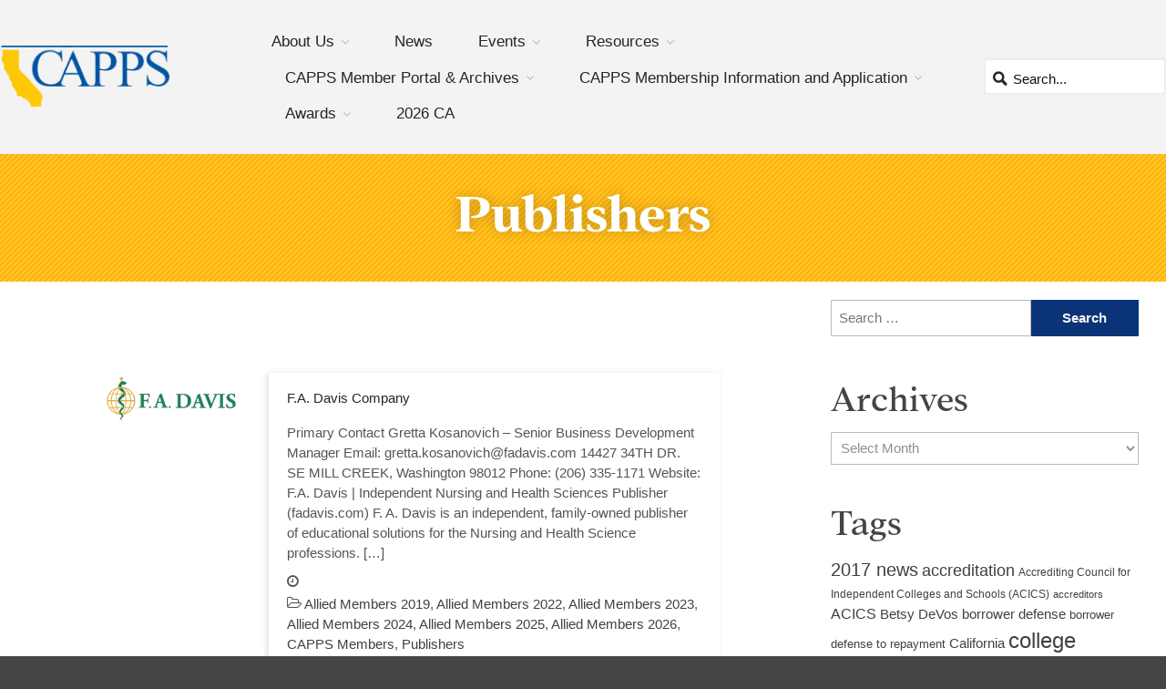

--- FILE ---
content_type: text/html; charset=UTF-8
request_url: https://cappsonline.org/category/capps-members/publishers/
body_size: 21790
content:
<!DOCTYPE html>
<html lang="en-US">
<head>
	<meta charset="UTF-8">
	<meta name="viewport" content="initial-scale=1,maximum-scale=5,user-scalable=yes">
	<title>Category: Publishers - CAPPS</title>
	<style>img:is([sizes="auto" i], [sizes^="auto," i]) { contain-intrinsic-size: 3000px 1500px }</style>
	
<!-- The SEO Framework by Sybre Waaijer -->
<meta name="robots" content="max-snippet:-1,max-image-preview:standard,max-video-preview:-1" />
<link rel="canonical" href="https://cappsonline.org/category/capps-members/publishers/" />
<meta name="theme-color" content="#93c23c" />
<meta property="og:type" content="website" />
<meta property="og:locale" content="en_US" />
<meta property="og:site_name" content="CAPPS" />
<meta property="og:title" content="Category: Publishers" />
<meta property="og:url" content="https://cappsonline.org/category/capps-members/publishers/" />
<meta property="og:image" content="https://cappsonline.org/wp-content/uploads/2021/10/111621-capps-university-students-attending-lecture-on-campus-1.jpg" />
<meta property="og:image:width" content="1920" />
<meta property="og:image:height" content="1088" />
<meta property="og:image:alt" content="University Students Attending Lecture On Campus" />
<meta name="twitter:card" content="summary_large_image" />
<meta name="twitter:title" content="Category: Publishers" />
<meta name="twitter:image" content="https://cappsonline.org/wp-content/uploads/2021/10/111621-capps-university-students-attending-lecture-on-campus-1.jpg" />
<meta name="twitter:image:alt" content="University Students Attending Lecture On Campus" />
<script type="application/ld+json">{"@context":"https://schema.org","@graph":[{"@type":"WebSite","@id":"https://cappsonline.org/#/schema/WebSite","url":"https://cappsonline.org/","name":"CAPPS","description":"California Association of Postsecondary Schools","inLanguage":"en-US","potentialAction":{"@type":"SearchAction","target":{"@type":"EntryPoint","urlTemplate":"https://cappsonline.org/search/{search_term_string}/"},"query-input":"required name=search_term_string"},"publisher":{"@type":"Organization","@id":"https://cappsonline.org/#/schema/Organization","name":"CAPPS","url":"https://cappsonline.org/","logo":{"@type":"ImageObject","url":"https://cappsonline.org/wp-content/uploads/2017/05/cropped-CAPPS-Logo-1.gif","contentUrl":"https://cappsonline.org/wp-content/uploads/2017/05/cropped-CAPPS-Logo-1.gif","width":512,"height":512}}},{"@type":"CollectionPage","@id":"https://cappsonline.org/category/capps-members/publishers/","url":"https://cappsonline.org/category/capps-members/publishers/","name":"Category: Publishers - CAPPS","inLanguage":"en-US","isPartOf":{"@id":"https://cappsonline.org/#/schema/WebSite"},"breadcrumb":{"@type":"BreadcrumbList","@id":"https://cappsonline.org/#/schema/BreadcrumbList","itemListElement":[{"@type":"ListItem","position":1,"item":"https://cappsonline.org/","name":"CAPPS"},{"@type":"ListItem","position":2,"name":"Category: Publishers"}]}}]}</script>
<!-- / The SEO Framework by Sybre Waaijer | 11.60ms meta | 6.92ms boot -->

<link rel="alternate" type="application/rss+xml" title="CAPPS &raquo; Feed" href="https://cappsonline.org/feed/" />
<link rel="alternate" type="application/rss+xml" title="CAPPS &raquo; Comments Feed" href="https://cappsonline.org/comments/feed/" />
<link rel="alternate" type="application/rss+xml" title="CAPPS &raquo; Publishers Category Feed" href="https://cappsonline.org/category/capps-members/publishers/feed/" />
<script type="text/javascript">
/* <![CDATA[ */
window._wpemojiSettings = {"baseUrl":"https:\/\/s.w.org\/images\/core\/emoji\/15.0.3\/72x72\/","ext":".png","svgUrl":"https:\/\/s.w.org\/images\/core\/emoji\/15.0.3\/svg\/","svgExt":".svg","source":{"concatemoji":"https:\/\/cappsonline.org\/wp-includes\/js\/wp-emoji-release.min.js?ver=6.7.4"}};
/*! This file is auto-generated */
!function(i,n){var o,s,e;function c(e){try{var t={supportTests:e,timestamp:(new Date).valueOf()};sessionStorage.setItem(o,JSON.stringify(t))}catch(e){}}function p(e,t,n){e.clearRect(0,0,e.canvas.width,e.canvas.height),e.fillText(t,0,0);var t=new Uint32Array(e.getImageData(0,0,e.canvas.width,e.canvas.height).data),r=(e.clearRect(0,0,e.canvas.width,e.canvas.height),e.fillText(n,0,0),new Uint32Array(e.getImageData(0,0,e.canvas.width,e.canvas.height).data));return t.every(function(e,t){return e===r[t]})}function u(e,t,n){switch(t){case"flag":return n(e,"\ud83c\udff3\ufe0f\u200d\u26a7\ufe0f","\ud83c\udff3\ufe0f\u200b\u26a7\ufe0f")?!1:!n(e,"\ud83c\uddfa\ud83c\uddf3","\ud83c\uddfa\u200b\ud83c\uddf3")&&!n(e,"\ud83c\udff4\udb40\udc67\udb40\udc62\udb40\udc65\udb40\udc6e\udb40\udc67\udb40\udc7f","\ud83c\udff4\u200b\udb40\udc67\u200b\udb40\udc62\u200b\udb40\udc65\u200b\udb40\udc6e\u200b\udb40\udc67\u200b\udb40\udc7f");case"emoji":return!n(e,"\ud83d\udc26\u200d\u2b1b","\ud83d\udc26\u200b\u2b1b")}return!1}function f(e,t,n){var r="undefined"!=typeof WorkerGlobalScope&&self instanceof WorkerGlobalScope?new OffscreenCanvas(300,150):i.createElement("canvas"),a=r.getContext("2d",{willReadFrequently:!0}),o=(a.textBaseline="top",a.font="600 32px Arial",{});return e.forEach(function(e){o[e]=t(a,e,n)}),o}function t(e){var t=i.createElement("script");t.src=e,t.defer=!0,i.head.appendChild(t)}"undefined"!=typeof Promise&&(o="wpEmojiSettingsSupports",s=["flag","emoji"],n.supports={everything:!0,everythingExceptFlag:!0},e=new Promise(function(e){i.addEventListener("DOMContentLoaded",e,{once:!0})}),new Promise(function(t){var n=function(){try{var e=JSON.parse(sessionStorage.getItem(o));if("object"==typeof e&&"number"==typeof e.timestamp&&(new Date).valueOf()<e.timestamp+604800&&"object"==typeof e.supportTests)return e.supportTests}catch(e){}return null}();if(!n){if("undefined"!=typeof Worker&&"undefined"!=typeof OffscreenCanvas&&"undefined"!=typeof URL&&URL.createObjectURL&&"undefined"!=typeof Blob)try{var e="postMessage("+f.toString()+"("+[JSON.stringify(s),u.toString(),p.toString()].join(",")+"));",r=new Blob([e],{type:"text/javascript"}),a=new Worker(URL.createObjectURL(r),{name:"wpTestEmojiSupports"});return void(a.onmessage=function(e){c(n=e.data),a.terminate(),t(n)})}catch(e){}c(n=f(s,u,p))}t(n)}).then(function(e){for(var t in e)n.supports[t]=e[t],n.supports.everything=n.supports.everything&&n.supports[t],"flag"!==t&&(n.supports.everythingExceptFlag=n.supports.everythingExceptFlag&&n.supports[t]);n.supports.everythingExceptFlag=n.supports.everythingExceptFlag&&!n.supports.flag,n.DOMReady=!1,n.readyCallback=function(){n.DOMReady=!0}}).then(function(){return e}).then(function(){var e;n.supports.everything||(n.readyCallback(),(e=n.source||{}).concatemoji?t(e.concatemoji):e.wpemoji&&e.twemoji&&(t(e.twemoji),t(e.wpemoji)))}))}((window,document),window._wpemojiSettings);
/* ]]> */
</script>
			<style>
			#wp-admin-bar-layers-edit-layout .ab-icon:before{
				font-family: "layers-interface" !important;
				content: "\e62f" !important;
				font-size: 16px !important;
			}
			</style>
		<style id='wp-emoji-styles-inline-css' type='text/css'>

	img.wp-smiley, img.emoji {
		display: inline !important;
		border: none !important;
		box-shadow: none !important;
		height: 1em !important;
		width: 1em !important;
		margin: 0 0.07em !important;
		vertical-align: -0.1em !important;
		background: none !important;
		padding: 0 !important;
	}
</style>
<link rel='stylesheet' id='wp-block-library-css' href='https://cappsonline.org/wp-includes/css/dist/block-library/style.min.css?ver=6.7.4' type='text/css' media='all' />
<style id='pdfemb-pdf-embedder-viewer-style-inline-css' type='text/css'>
.wp-block-pdfemb-pdf-embedder-viewer{max-width:none}

</style>
<style id='classic-theme-styles-inline-css' type='text/css'>
/*! This file is auto-generated */
.wp-block-button__link{color:#fff;background-color:#32373c;border-radius:9999px;box-shadow:none;text-decoration:none;padding:calc(.667em + 2px) calc(1.333em + 2px);font-size:1.125em}.wp-block-file__button{background:#32373c;color:#fff;text-decoration:none}
</style>
<style id='global-styles-inline-css' type='text/css'>
:root{--wp--preset--aspect-ratio--square: 1;--wp--preset--aspect-ratio--4-3: 4/3;--wp--preset--aspect-ratio--3-4: 3/4;--wp--preset--aspect-ratio--3-2: 3/2;--wp--preset--aspect-ratio--2-3: 2/3;--wp--preset--aspect-ratio--16-9: 16/9;--wp--preset--aspect-ratio--9-16: 9/16;--wp--preset--color--black: #000000;--wp--preset--color--cyan-bluish-gray: #abb8c3;--wp--preset--color--white: #ffffff;--wp--preset--color--pale-pink: #f78da7;--wp--preset--color--vivid-red: #cf2e2e;--wp--preset--color--luminous-vivid-orange: #ff6900;--wp--preset--color--luminous-vivid-amber: #fcb900;--wp--preset--color--light-green-cyan: #7bdcb5;--wp--preset--color--vivid-green-cyan: #00d084;--wp--preset--color--pale-cyan-blue: #8ed1fc;--wp--preset--color--vivid-cyan-blue: #0693e3;--wp--preset--color--vivid-purple: #9b51e0;--wp--preset--gradient--vivid-cyan-blue-to-vivid-purple: linear-gradient(135deg,rgba(6,147,227,1) 0%,rgb(155,81,224) 100%);--wp--preset--gradient--light-green-cyan-to-vivid-green-cyan: linear-gradient(135deg,rgb(122,220,180) 0%,rgb(0,208,130) 100%);--wp--preset--gradient--luminous-vivid-amber-to-luminous-vivid-orange: linear-gradient(135deg,rgba(252,185,0,1) 0%,rgba(255,105,0,1) 100%);--wp--preset--gradient--luminous-vivid-orange-to-vivid-red: linear-gradient(135deg,rgba(255,105,0,1) 0%,rgb(207,46,46) 100%);--wp--preset--gradient--very-light-gray-to-cyan-bluish-gray: linear-gradient(135deg,rgb(238,238,238) 0%,rgb(169,184,195) 100%);--wp--preset--gradient--cool-to-warm-spectrum: linear-gradient(135deg,rgb(74,234,220) 0%,rgb(151,120,209) 20%,rgb(207,42,186) 40%,rgb(238,44,130) 60%,rgb(251,105,98) 80%,rgb(254,248,76) 100%);--wp--preset--gradient--blush-light-purple: linear-gradient(135deg,rgb(255,206,236) 0%,rgb(152,150,240) 100%);--wp--preset--gradient--blush-bordeaux: linear-gradient(135deg,rgb(254,205,165) 0%,rgb(254,45,45) 50%,rgb(107,0,62) 100%);--wp--preset--gradient--luminous-dusk: linear-gradient(135deg,rgb(255,203,112) 0%,rgb(199,81,192) 50%,rgb(65,88,208) 100%);--wp--preset--gradient--pale-ocean: linear-gradient(135deg,rgb(255,245,203) 0%,rgb(182,227,212) 50%,rgb(51,167,181) 100%);--wp--preset--gradient--electric-grass: linear-gradient(135deg,rgb(202,248,128) 0%,rgb(113,206,126) 100%);--wp--preset--gradient--midnight: linear-gradient(135deg,rgb(2,3,129) 0%,rgb(40,116,252) 100%);--wp--preset--font-size--small: 13px;--wp--preset--font-size--medium: 20px;--wp--preset--font-size--large: 36px;--wp--preset--font-size--x-large: 42px;--wp--preset--spacing--20: 0.44rem;--wp--preset--spacing--30: 0.67rem;--wp--preset--spacing--40: 1rem;--wp--preset--spacing--50: 1.5rem;--wp--preset--spacing--60: 2.25rem;--wp--preset--spacing--70: 3.38rem;--wp--preset--spacing--80: 5.06rem;--wp--preset--shadow--natural: 6px 6px 9px rgba(0, 0, 0, 0.2);--wp--preset--shadow--deep: 12px 12px 50px rgba(0, 0, 0, 0.4);--wp--preset--shadow--sharp: 6px 6px 0px rgba(0, 0, 0, 0.2);--wp--preset--shadow--outlined: 6px 6px 0px -3px rgba(255, 255, 255, 1), 6px 6px rgba(0, 0, 0, 1);--wp--preset--shadow--crisp: 6px 6px 0px rgba(0, 0, 0, 1);}:where(.is-layout-flex){gap: 0.5em;}:where(.is-layout-grid){gap: 0.5em;}body .is-layout-flex{display: flex;}.is-layout-flex{flex-wrap: wrap;align-items: center;}.is-layout-flex > :is(*, div){margin: 0;}body .is-layout-grid{display: grid;}.is-layout-grid > :is(*, div){margin: 0;}:where(.wp-block-columns.is-layout-flex){gap: 2em;}:where(.wp-block-columns.is-layout-grid){gap: 2em;}:where(.wp-block-post-template.is-layout-flex){gap: 1.25em;}:where(.wp-block-post-template.is-layout-grid){gap: 1.25em;}.has-black-color{color: var(--wp--preset--color--black) !important;}.has-cyan-bluish-gray-color{color: var(--wp--preset--color--cyan-bluish-gray) !important;}.has-white-color{color: var(--wp--preset--color--white) !important;}.has-pale-pink-color{color: var(--wp--preset--color--pale-pink) !important;}.has-vivid-red-color{color: var(--wp--preset--color--vivid-red) !important;}.has-luminous-vivid-orange-color{color: var(--wp--preset--color--luminous-vivid-orange) !important;}.has-luminous-vivid-amber-color{color: var(--wp--preset--color--luminous-vivid-amber) !important;}.has-light-green-cyan-color{color: var(--wp--preset--color--light-green-cyan) !important;}.has-vivid-green-cyan-color{color: var(--wp--preset--color--vivid-green-cyan) !important;}.has-pale-cyan-blue-color{color: var(--wp--preset--color--pale-cyan-blue) !important;}.has-vivid-cyan-blue-color{color: var(--wp--preset--color--vivid-cyan-blue) !important;}.has-vivid-purple-color{color: var(--wp--preset--color--vivid-purple) !important;}.has-black-background-color{background-color: var(--wp--preset--color--black) !important;}.has-cyan-bluish-gray-background-color{background-color: var(--wp--preset--color--cyan-bluish-gray) !important;}.has-white-background-color{background-color: var(--wp--preset--color--white) !important;}.has-pale-pink-background-color{background-color: var(--wp--preset--color--pale-pink) !important;}.has-vivid-red-background-color{background-color: var(--wp--preset--color--vivid-red) !important;}.has-luminous-vivid-orange-background-color{background-color: var(--wp--preset--color--luminous-vivid-orange) !important;}.has-luminous-vivid-amber-background-color{background-color: var(--wp--preset--color--luminous-vivid-amber) !important;}.has-light-green-cyan-background-color{background-color: var(--wp--preset--color--light-green-cyan) !important;}.has-vivid-green-cyan-background-color{background-color: var(--wp--preset--color--vivid-green-cyan) !important;}.has-pale-cyan-blue-background-color{background-color: var(--wp--preset--color--pale-cyan-blue) !important;}.has-vivid-cyan-blue-background-color{background-color: var(--wp--preset--color--vivid-cyan-blue) !important;}.has-vivid-purple-background-color{background-color: var(--wp--preset--color--vivid-purple) !important;}.has-black-border-color{border-color: var(--wp--preset--color--black) !important;}.has-cyan-bluish-gray-border-color{border-color: var(--wp--preset--color--cyan-bluish-gray) !important;}.has-white-border-color{border-color: var(--wp--preset--color--white) !important;}.has-pale-pink-border-color{border-color: var(--wp--preset--color--pale-pink) !important;}.has-vivid-red-border-color{border-color: var(--wp--preset--color--vivid-red) !important;}.has-luminous-vivid-orange-border-color{border-color: var(--wp--preset--color--luminous-vivid-orange) !important;}.has-luminous-vivid-amber-border-color{border-color: var(--wp--preset--color--luminous-vivid-amber) !important;}.has-light-green-cyan-border-color{border-color: var(--wp--preset--color--light-green-cyan) !important;}.has-vivid-green-cyan-border-color{border-color: var(--wp--preset--color--vivid-green-cyan) !important;}.has-pale-cyan-blue-border-color{border-color: var(--wp--preset--color--pale-cyan-blue) !important;}.has-vivid-cyan-blue-border-color{border-color: var(--wp--preset--color--vivid-cyan-blue) !important;}.has-vivid-purple-border-color{border-color: var(--wp--preset--color--vivid-purple) !important;}.has-vivid-cyan-blue-to-vivid-purple-gradient-background{background: var(--wp--preset--gradient--vivid-cyan-blue-to-vivid-purple) !important;}.has-light-green-cyan-to-vivid-green-cyan-gradient-background{background: var(--wp--preset--gradient--light-green-cyan-to-vivid-green-cyan) !important;}.has-luminous-vivid-amber-to-luminous-vivid-orange-gradient-background{background: var(--wp--preset--gradient--luminous-vivid-amber-to-luminous-vivid-orange) !important;}.has-luminous-vivid-orange-to-vivid-red-gradient-background{background: var(--wp--preset--gradient--luminous-vivid-orange-to-vivid-red) !important;}.has-very-light-gray-to-cyan-bluish-gray-gradient-background{background: var(--wp--preset--gradient--very-light-gray-to-cyan-bluish-gray) !important;}.has-cool-to-warm-spectrum-gradient-background{background: var(--wp--preset--gradient--cool-to-warm-spectrum) !important;}.has-blush-light-purple-gradient-background{background: var(--wp--preset--gradient--blush-light-purple) !important;}.has-blush-bordeaux-gradient-background{background: var(--wp--preset--gradient--blush-bordeaux) !important;}.has-luminous-dusk-gradient-background{background: var(--wp--preset--gradient--luminous-dusk) !important;}.has-pale-ocean-gradient-background{background: var(--wp--preset--gradient--pale-ocean) !important;}.has-electric-grass-gradient-background{background: var(--wp--preset--gradient--electric-grass) !important;}.has-midnight-gradient-background{background: var(--wp--preset--gradient--midnight) !important;}.has-small-font-size{font-size: var(--wp--preset--font-size--small) !important;}.has-medium-font-size{font-size: var(--wp--preset--font-size--medium) !important;}.has-large-font-size{font-size: var(--wp--preset--font-size--large) !important;}.has-x-large-font-size{font-size: var(--wp--preset--font-size--x-large) !important;}
:where(.wp-block-post-template.is-layout-flex){gap: 1.25em;}:where(.wp-block-post-template.is-layout-grid){gap: 1.25em;}
:where(.wp-block-columns.is-layout-flex){gap: 2em;}:where(.wp-block-columns.is-layout-grid){gap: 2em;}
:root :where(.wp-block-pullquote){font-size: 1.5em;line-height: 1.6;}
</style>
<link rel='stylesheet' id='tp-event-countdown-css-css' href='https://cappsonline.org/wp-content/plugins/tp-event/inc/libraries//countdown/css/jquery.countdown.css?ver=6.7.4' type='text/css' media='all' />
<link rel='stylesheet' id='tp-event-owl-carousel-css-css' href='https://cappsonline.org/wp-content/plugins/tp-event/inc/libraries//owl-carousel/css/owl.carousel.css?ver=6.7.4' type='text/css' media='all' />
<link rel='stylesheet' id='tp-event-magnific-popup-css-css' href='https://cappsonline.org/wp-content/plugins/tp-event/inc/libraries//magnific-popup/css/magnific-popup.css?ver=6.7.4' type='text/css' media='all' />
<link rel='stylesheet' id='tp-event-fronted-css-css' href='https://cappsonline.org/wp-content/plugins/tp-event/assets/css/frontend/events.css?ver=6.7.4' type='text/css' media='all' />
<link rel='stylesheet' id='wp-date-remover-css' href='https://cappsonline.org/wp-content/plugins/wp-date-remover/public/css/wp-date-remover-public.css?ver=1.0.0' type='text/css' media='all' />
<link rel='stylesheet' id='layers-framework-css' href='https://cappsonline.org/wp-content/themes/layerswp/assets/css/framework.css?ver=2.0.10' type='text/css' media='all' />
<link rel='stylesheet' id='layers-components-css' href='https://cappsonline.org/wp-content/themes/layerswp/assets/css/components.css?ver=2.0.10' type='text/css' media='all' />
<link rel='stylesheet' id='layers-responsive-css' href='https://cappsonline.org/wp-content/themes/layerswp/assets/css/responsive.css?ver=2.0.10' type='text/css' media='all' />
<link rel='stylesheet' id='layers-icon-fonts-css' href='https://cappsonline.org/wp-content/themes/layerswp/assets/css/layers-icons.css?ver=2.0.10' type='text/css' media='all' />
<link rel='stylesheet' id='azula_api_icons-css' href='https://cappsonline.org/wp-content/themes/azula/azula-api/assets/css/icons.css?ver=6.7.4' type='text/css' media='all' />
<link rel='stylesheet' id='azula_theme-css' href='https://cappsonline.org/wp-content/themes/azula/assets/css/frontend.css?ver=6.7.4' type='text/css' media='all' />
<link rel='stylesheet' id='layers-slider-css' href='https://cappsonline.org/wp-content/themes/layerswp/core/widgets/css/swiper.css?ver=2.0.10' type='text/css' media='all' />
<link rel='stylesheet' id='layers-pro-pro-css' href='https://cappsonline.org/wp-content/plugins/azula-custom/assets/css/azula-custom-plugin.css?ver=1.6.6#deferload' type='text/css' media='all' />
<link rel='stylesheet' id='layers-pro-azula-custom-css-css' href='https://cappsonline.org/wp-content/plugins/azula-custom/assets/css/azula-custom.css?ver=1.6.6#deferload' type='text/css' media='all' />
<link rel='stylesheet' id='layers-pro-animate-css-css' href='https://cappsonline.org/wp-content/plugins/azula-custom/assets/css/animate.css?ver=1.6.6#deferload' type='text/css' media='all' />
<link rel='stylesheet' id='layers-pro-fa-css-css' href='https://cappsonline.org/wp-content/plugins/azula-custom/assets/fonts/font-awesome/css/all.min.css?ver=1.6.6#deferload' type='text/css' media='all' />
<link rel='stylesheet' id='layers-pro-fab-css-css' href='https://cappsonline.org/wp-content/plugins/azula-custom/assets/fonts/font-awesome/css/brands.min.css?ver=1.6.6#deferload' type='text/css' media='all' />
<link rel='stylesheet' id='layers-pro-azula-sticky-nav-css-css' href='https://cappsonline.org/wp-content/plugins/azula-custom/assets/css/azula-sticky-nav.css?ver=1.6.6#deferload' type='text/css' media='all' />
<link rel='stylesheet' id='layers-font-awesome-css' href='https://cappsonline.org/wp-content/themes/layerswp/core/assets/plugins/font-awesome/font-awesome.min.css?ver=2.0.10' type='text/css' media='all' />
<link rel='stylesheet' id='layers-style-css' href='https://cappsonline.org/wp-content/themes/azula/style.css?ver=2.0.10' type='text/css' media='all' />
<script type="text/javascript" src="https://cappsonline.org/wp-includes/js/tinymce/tinymce.min.js?ver=49110-20201110" id="wp-tinymce-root-js"></script>
<script type="text/javascript" src="https://cappsonline.org/wp-includes/js/tinymce/plugins/compat3x/plugin.min.js?ver=49110-20201110" id="wp-tinymce-js"></script>
<script type="text/javascript" src="https://cappsonline.org/wp-includes/js/jquery/jquery.min.js?ver=3.7.1" id="jquery-core-js"></script>
<script type="text/javascript" src="https://cappsonline.org/wp-includes/js/jquery/jquery-migrate.min.js?ver=3.4.1" id="jquery-migrate-js"></script>
<script type="text/javascript" src="https://cappsonline.org/wp-content/plugins/wp-date-remover/public/js/wp-date-remover-public.js?ver=1.0.0" id="wp-date-remover-js"></script>
<script type="text/javascript" src="https://cappsonline.org/wp-content/themes/layerswp/assets/js/plugins.js?ver=2.0.10" id="layers-plugins-js"></script>
<script type="text/javascript" id="layers-framework-js-extra">
/* <![CDATA[ */
var layers_script_settings = {"header_sticky_breakpoint":"270"};
/* ]]> */
</script>
<script type="text/javascript" src="https://cappsonline.org/wp-content/themes/layerswp/assets/js/layers.framework.js?ver=2.0.10" id="layers-framework-js"></script>
<script type="text/javascript" src="https://cappsonline.org/wp-content/themes/azula/azula-api/assets/js-min/frontend.js?ver=6.7.4" id="azula_api-js"></script>
<script type="text/javascript" src="https://cappsonline.org/wp-content/themes/azula/assets/js-min/frontend.js?ver=6.7.4" id="azula_theme-js"></script>
<script type="text/javascript" src="https://cappsonline.org/wp-content/plugins/azula-custom/assets/js/smooth-state.min.js?ver=1.6.6" id="layers-pro-smoothstate-js-js"></script>
<script type="text/javascript" src="https://cappsonline.org/wp-content/themes/layerswp/core/widgets/js/swiper.js?ver=2.0.10" id="layers-slider-js-js"></script>
<script type="text/javascript" src="https://cappsonline.org/wp-content/plugins/azula-custom/assets/js/azula-custom-plugin.js?ver=1.6.6#deferload" id="layers-pro-frontend-js"></script>
<script type="text/javascript" src="https://cappsonline.org/wp-content/plugins/azula-custom/assets/js/jquery-stellar.js?ver=1.6.6#deferload" id="layers-pro-stellar-js"></script>
<script type="text/javascript" src="https://cappsonline.org/wp-content/plugins/azula-custom/assets/js/swiper.js?ver=2.0.9#deferload" id="layers-pro-azula-custom-swiper-js-js"></script>
<script type="text/javascript" src="https://cappsonline.org/wp-content/plugins/azula-custom/assets/js/azula-custom.js?ver=1.6.6" id="layers-pro-azula-custom-js-js"></script>
<script type="text/javascript" src="https://cappsonline.org/wp-content/plugins/azula-custom/assets/js/jquery-match-height.min.js?ver=1.6.6#deferload" id="layers-pro-match-height-js-js"></script>
<script type="text/javascript" src="https://cappsonline.org/wp-content/plugins/azula-custom/assets/js/azula-sticky-nav.js?ver=1.6.6#deferload" id="layers-pro-azula-sticky-nav-js-js"></script>
<script type="text/javascript" src="https://cappsonline.org/wp-content/plugins/azula-custom/assets/js/scroll.enterance.min.js?ver=1.6.6#deferload" id="layers-pro-animate-it-js-js"></script>
<style id="azula-dynamic-css" type="text/css">#azula-mobile-header{background-color: #fff;}#azula-mobile-header .navigation-icon, #azula-mobile-header .navigation-icon:before, #azula-mobile-header .navigation-icon:after {background-color: #111111}#azula-mobile-sidebar .menu .menu-item a:active, #azula-mobile-sidebar .shopping-cart-sidebar:hover, body.no-touch #azula-mobile-sidebar .menu .menu-item a:hover, #azula-mobile-sidebar {background-color: #0b3377}#azula-mobile-sidebar .menu .menu-item, #azula-mobile-sidebar-close-button {background-color: #0d3d8e}#azula-mobile-sidebar .menu .menu-item.menu-open > a, #azula-mobile-sidebar-close-button:hover {background-color: #004caa}#azula-mobile-sidebar .menu .submenu {border-left-color: #004caa}body.mobile-sidebar-alert #azula-mobile-header .toggle-mobile-sidebar .alert {background-color: #000000}#wrapper-content {background-color: #FFFFFF;background-repeat: no-repeat;background-position: center;}.button, .button:hover {background-color: #0073AA;border-color: #0073AA;color: #333333;}.invert .button, .invert .button:hover {background-color: #0073AA;border-color: #0073AA;color: #333333;}#copyright {background-repeat: no-repeat;background-position: center;}#footer {background-repeat: no-repeat;background-position: center;}#header {background-repeat: no-repeat;background-position: center;}.story a:not(.button) { color: #0073AA; border-bottom-color: #11b2ff; }.story a:not(.button):hover { color: #11b2ff; border-bottom-color: #11b2ff; }</style><link rel="https://api.w.org/" href="https://cappsonline.org/wp-json/" /><link rel="alternate" title="JSON" type="application/json" href="https://cappsonline.org/wp-json/wp/v2/categories/775" /><!-- Global site tag (gtag.js) - Google Analytics -->
<script async src="https://www.googletagmanager.com/gtag/js?id=G-7B9WLNHRXX"></script>
<script>
  window.dataLayer = window.dataLayer || [];
  function gtag(){dataLayer.push(arguments);}
  gtag('js', new Date());

  gtag('config', 'G-7B9WLNHRXX');
</script><style type="text/css" id="layers-inline-styles-header">

 .header-site.invert .nav-horizontal > ul > li > a, .header-site .nav-horizontal > ul > li > a, .header-search a { border-radius: 4px;} 

 input[type="button"], input[type="submit"], button, .button, .form-submit input[type="submit"] { border-width: 0px;border-radius: 4px;} 

 .invert input[type="button"], .invert input[type="submit"], .invert button, .invert .button, .invert .form-submit input[type="submit"] { border-width: 0px;border-radius: 0px;} 

 .header-site, .header-site.header-sticky { background-color: #F3F3F3;} 

.footer-site {background-color: #2b2b2b;}

.sidebar .well {background-color: #FFFFFF;}</style>			<meta property="og:title" content="Category: Publishers - CAPPS" />
			<meta property="og:description" content="California Association of Postsecondary Schools" />
			<meta property="og:type" content="website" />
			<meta property="og:url" content="" />
					<link rel="icon" href="https://cappsonline.org/wp-content/uploads/2017/05/cropped-CAPPS-Logo-1-32x32.gif" sizes="32x32" />
<link rel="icon" href="https://cappsonline.org/wp-content/uploads/2017/05/cropped-CAPPS-Logo-1-192x192.gif" sizes="192x192" />
<link rel="apple-touch-icon" href="https://cappsonline.org/wp-content/uploads/2017/05/cropped-CAPPS-Logo-1-180x180.gif" />
<meta name="msapplication-TileImage" content="https://cappsonline.org/wp-content/uploads/2017/05/cropped-CAPPS-Logo-1-270x270.gif" />
		<style type="text/css" id="wp-custom-css">
			#wrapper-content,
.content-main{
	min-height: 60vh
}

.home-slider .image-container  img{
	width: auto;
	max-height: 400px;
}

@media screen and (max-width:800px){
	.home-slider .image-container  img{
		width: auto;
		max-height: 200px;
	}	
}

@media screen and (max-width:800px){
	
}

/* Award Recip */

.award-recip .media-body{
	font-size: 4rem;
	text-align: center;
}

.award-recip .media .heading{
	font-size: 4rem;
	text-align: center;
}

.award-recip .media .button{
	font-size: 2.5rem;
	text-align: center;
	background-color: #fdc706;
}

/* Allied Member Posts */

.allied-members{
	background: linear-gradient(
		180deg,
		rgba(11,51,119,1) 70%,
		rgba(8,35,82,1)
	)
}

.allied-members .section-title .heading{
	color: #fff;
	font-size: 5rem;
}

.allied-members .thumbnail{
	background-color: #f5f5f5;
	border: solid 1px #ddd;
	border-top: solid 1px #eee;
	border-right: solid 1px #eee;
	border-radius: 5px;
}

.allied-members .thumbnail-media,
.allied-members .thumbnail-body{
	display: inline-block !important;
	float: left !important;
	clear: none !important;
}

.allied-members .thumbnail-media{
	width: 20%;
	min-height: 200px !important;
	background-color: #fff !important;
	display: inline-block !important;
	height: 100% !important;
	vertical-align: middle;
	text-align: center;
	display: table-cell;
}

.allied-members 
.thumbnail-media img{
	width: 200px;
	max-width: 100%;
	max-height: 100%;
	display: block;
	margin: 0 auto;
}

.frame{  
	width: 250px;
	height: 200px;
	border: 1px solid black;
}   

img{}

.allied-members .thumbnail-body{
	width: 80%;
}



/* General */

h1,h2,h3,h4,h5{
	font-family: 
		'Addington',
		'Times New Roman',
		serif;
	font-weight: 800;
	line-height: 100%;
}

/* content-main */

.content-main{
	position: relative;
	z-index: 0;
	top: 0;
	max-width: 1400px;	
	padding: 50px 0;
	padding: 20px;
}

.page-template-default.page .content-main{
	padding: 10px;
}


.content-main:before{
	content: '';
	position: absolute;
	z-index: 0;
	top: 0;
	left: -20rem;
	display: inline-block;
	width: 100%;
	height: 100%;
	background-image: url(https://cappsonline.org/wp-content/plugins/azula-custom/assets/svg/california.svg);
	background-repeat: no-repeat;
	background-size: contain;
	opacity: .06;
	background-attachment: fixed;
}

.content-main h2{
	margin-bottom: 10px;
	color: #003377 !important;
	font-size: 3.5rem;
}

.content-main p{
	margin-bottom: 10px;
	color: #555;
	font-size: 1.7rem;
}

.title{
	position: relative;
	background-color: #ffb606;
	margin: 0;
	padding: 30px;
	text-align: center;
}

.title:after{
	content: '';
	position: absolute;
	z-index: 0;
	top: 0;
	right: 0;
	left: 0;
  width: 100%; 
  height: 100%; 
	filter: invert(1);
	background-image: 
		url("data:image/svg+xml,%3Csvg width='6' height='6' viewBox='0 0 6 6' xmlns='http://www.w3.org/2000/svg'%3E%3Cg fill='%23000000' fill-opacity='.5' fill-rule='evenodd'%3E%3Cpath d='M5 0h1L0 6V5zM6 5v1H5z'/%3E%3C/g%3E%3C/svg%3E");
}

.title h1{
	position: relative;
	z-index: 5;
	color: #fff;
	font-size: 6rem;
	line-height: 100%;
	text-shadow: 
		0 0 15px rgba(0,0,0,.25);
}

/* Buttons */

.button,
input[type="button"]{
	padding: 10px 20px 15px 20px;
	background-color: #0b3377;
	border-radius: 3px;
	color: #fff;
	font-family: 
		'Addington',
		serif;	
	font-size: 2.25rem;	
	font-weight: 900;
	text-align: center;
	line-height: 100%;
	letter-spacing: 1px;	
	transition: .25s;
}

.button:hover,
input[type="button"]:hover,
.button:focus,
input[type="button"]:focus{
	background: #ffb606;
	color: #0b3377;
	transition: .5s;
}

/* Header */

#header .clearfix,
.header-site .logo-container,
.header-site #menu-main-menu,
.header-site .element-1{
	border: solid 0px red;
}

#header .clearfix{
	max-width: 1500px;
	margin: auto;
	padding: 0 !important;
}

.header-site .logo-container{
	display: inline-block;
	float: left;
	max-width: 20%;
	padding-right: 50px;
}

.header-site #menu-main-menu{
	display: inline-block;
	float: left;
	max-width: 100% !important;
}

.header-site #menu-main-menu li{
	min-height: 38px !important;
	vertical-align: middle;
	line-height: 38px !important;
}

.header-site #menu-main-menu li a{
	min-height: 38px !important;
	vertical-align: middle;
	line-height: 38px !important;
}

.header-site #menu-main-menu .sub-menu .menu-item a{
	line-height: 20px !important;
}

.header-site .element-1{
	display: inline-block;
	float: left;
	max-width: 15.9%;
}

/* Header Search */




.element-1 form.search-form{
	margin-left: 0 !important;
}

.element-1 form.search-form input{
	min-height: 40px !important;
}

.element-1 form.search-form input{
	height: auto;
	color: #000;
}

.element-1 form.search-form ::placeholder{
	position: relative;
	top: 2px;
	color: #111 !important;
}


/* General GForm */

.content-main .gform_body{
	padding: 30px;
	background: #fff;
	border-radius: 5px;
	box-shadow: 
		0 10px 20px 0 rgba(0,0,0,.1);
}

/* Footer */

.footer-site,
.footer-site .row{
	padding: 0;
}

.footer-site{
	background-color: #1d6eb6;
	background-color: #003377
}

.footer-site .clearfix{
	padding: 0 !important;
}

.footer-site .column{
	margin: 0 !important;
	max-width: none !Important;
}

.footer-site .column.span-4{
	width: 40%;	
}

.footer-site .column.span-8{
	width: 60%;
}

.footer-site .column.span-8 .layers-masonry-column{
	display: flex;
	align-items: center;
	width: 18%;
	margin: 0 1% !important;
	border: solid 1px #20315f;
	border-radius: 3px;
	transition: 1s;
}



.footer-site .column.span-8 .layers-masonry-column:before{
	transition: 1s;
}

.footer-site .column.span-8 .layers-masonry-column:hover:before,
.footer-site .column.span-8 .layers-masonry-column:focus .fa{
	color: #ffc21f;
	transform: scale(1.2);
	transition: .51s;
}




.footer-site .column.span-8 .layers-masonry-column .heading{
	padding: 20px;
	font-size: 1.75rem;
	text-align: left;
	line-height: 100%;
}

.footer-site .quick-links{
	padding: 50px;
	background-color: #003377 !important;
}

.footer-site .contact{
	background-color: #f3f3f3;
}


.footer-site .column.span-4 .widget{
	padding:  20px;
}

.footer-site .column.span-4 .layers-masonry-column{
	padding: 0 20px;
}

.footer-site .scholar,
.footer-site .donate,
.footer-site .member,
.footer-site .school-member,
.footer-site .events{
	position: relative;
	text-align: center;
	display: flex;
}

.footer-site .scholar:before,
.footer-site .donate:before,
.footer-site .member:before,
.footer-site .school-member:before,
.footer-site .events:before{
	position: relative;
	z-index: 1;
	top: 0;
	right: 0;
	left: 0;
	display: inline-block;
	align-content: center;
	float: left;
	clear: both;
	width: 40px;
	height: 40px;
	color: #fff;
	font-family:
		'Font Awesome 5 Free';
	font-size: 2.5rem;
	font-weight: 900;
	border-right: solid 0px #fff;
	align-items: center ;
}

.footer-site .scholar:before{
	content: '\f501';
}

.footer-site .donate:before{
	content: '\f4b9';
}

.footer-site .member:before{
	content: '\f0c0';
}

.footer-site .school-member:before{
	content: '\f51c';
}

.footer-site .events:before{
	content: '\f073';
}

/* Home */

.home .widget .section-title .heading{
	font-size: 5rem;
}

/* Home Slider */

.home-slider{}

/* Home News */

.home-info .media .heading{
	font-size: 2.5rem;
}

.home-info .media .layers-masonry-column:nth-child(1){
	animation-delay: 2s;
}

.home-info .media .layers-masonry-column:nth-child(2){
	animation-delay: 3s;
}

.home-info .media .layers-masonry-column:nth-child(3){
	animation-delay: 4s;
}

.home-info .media .layers-masonry-column{
	animation: 
		slideInLeft forwards 1s !important;
}




/* Home Info &amp; Mission */

.home-mission{
	position: relative;
	background-attachment: fixed;
}

.home-mission:before{
	content: '';
	position: absolute;
	z-index: -1;
	top: 0;
	left: 0;
	display: inline-block;
	width: 100%;
	height: 100%;
	background-image: linear-gradient(
		0deg,
		rgba(255,255,255,1),
		rgba(255,255,255,.45)
	);
}

.home-mission .section-title .heading{
	font-size: 3rem !important;
	color: #fff;
	display: inline-block;
	line-height: 100% !important;
	padding: 15px;
	background-color: #ffb606;
	background-color:
		rgba(116,179,0,.75);
}

.home-info,
.home-mission{
	opacity: 1;
}
/*
.home-info.in-view{
	animation: slideInUp both .75s;
	animation-delay: 0;
	opacity: 1;
}

.home-mission.in-view{
	animation: slideInUp both .75s;
	animation-delay: .5s;
	opacity: 1;
}
*/

.home-mission .heading{
	color: #000077;
}

.home-mission .excerpt{
	color: #000;
	max-width: 90%;
	margin: 0 15px;
	padding: 0 15px;
	border-left: solid 5px #000077;
}

.home-mission .excerpt p{
	color: #000;
}

/* Home Resources */

.home-resources{
	position: relative;
	z-index: 0;
	overflow: hidden;
}

.home-resources:before{
	content: '';
	position: absolute;
	z-index: 0;
	top: 0;
	left: 0;
	display: inline-block;
	width: 100%;
	height: 100%;
	background-image: linear-gradient(
		0deg,
		rgba(116,179,0,1.75),
		rgba(116,179,0,.25)
	);
	background-attachment: fixed;		
}

.home-resources .section-title{
	position: relative;
	z-index: 10;
	margin-bottom: 50px;
}

.home-resources .section-title .heading{
	color: #000;
	font-size: 5rem !important;
}

.home-resources .section-title .excerpt{
	color: #000;
	line-height: 100%;
	max-width: 500px;
}

.home-resources .list-grid .media,
.home-resources .list-grid .media-body{
	display: block;
	overflow: visible;
	transition: 1s;
}

.home-resources .list-grid .media{
	padding: 50px;
}

.home-resources .list-grid .media:hover{
	background-color: #fff;
	transition: 1s;
}

.home-resources .list-grid .media .heading{
	margin-bottom: 25px;
	font-size: 2.8rem;
	transition: 1s;
}

.home-resources .list-grid .media:hover .heading a,
.home-resources .list-grid .media:hover .heading{
	color: #111;
	transform:
		translateY(-10px)
		scale(1.2);
	transition: 1s;
}

.home-resources .list-grid .media .button:hover{
	color: #000;
	background-color: #fdc706;
}

.home-resources .layers-masonry-column{
	position: relative;
	opacity: 0;
}

.home-resources .in-view.layers-masonry-column:nth-child(1){
	opacity: 0;
	animation: fadeInUp both 1s;
	animation-delay: .25s !important;
}

.home-resources .in-view.layers-masonry-column:nth-child(2){
	opacity: 0;
	animation: fadeInUp both 1s;
	animation-delay: .5s !important;
}

.home-resources .in-view.layers-masonry-column:nth-child(3){
	opacity: 0;
	animation: fadeInUp both 1s;
	animation-delay: .75s !important;
}










.home-resources .layers-masonry-column:before{
	position: relative;
	top: 0;
	right: 0;
	left: 0;
	display: block;
	clear: both;
	width: 100%;
	height: 100%;
	max-height: 9rem;
	color: #fff;
	font-family: 
		'Font Awesome 5 Free';
	font-size: 8rem;
	font-weight: 900;
	text-align: center;
	line-height: 100%;
	transform:
		translateY(50px);
	transition: 1s;
}

.home-resources .layers-masonry-column:nth-child(1):before{
	content: '\f51c';
}

.home-resources .layers-masonry-column:nth-child(2):before{
	content: '\f66f';	
}

.home-resources .layers-masonry-column:nth-child(3):before{
	content: '\f24e';	
}


.home-resources .layers-masonry-column:hover:before{
	transform:
		scale(1.2)
		translateY(-20px);
	transition: 1s;	
}

.home-resources .button{
	background-color: #ffb606;
}

/* Home News */

.home-news{
	background-color: #d7d9d4;
}

.home-news .thumbnail{
	overflow: visible;
	min-height: 350px;
	max-height: none !important;
	overflow: hidden;
	opacity: 1;
}
/*
.home-news .thumbnail.in-view:nth-child(1){
	animation: flipInY both 1s;
	animation-delay: 0;
	opacity: 1;
}

.home-news .thumbnail.in-view:nth-child(2){
	animation: flipInY both 1s;
	animation-delay: .5s;
	opacity: 1;
}

.home-news .thumbnail.in-view:nth-child(3){
	animation: flipInY both 1s;
	animation-delay: .75s;
	opacity: 1;
}
.home-news .thumbnail.in-view:nth-child(4){
	animation: flipInY both 1s;
	animation-delay: 1s;
	opacity: 1;
}
*/
.home-news .thumbnail-media,
.home-news .thumbnail-body{
	display: inline-block;
	float: left;
	overflow: visible;
	height: 100%;
}

.home-news .thumbnail-media{
	width: 25%;
	padding: 10px;
	background-color: #fff;

	box-shadow: 
		1px 2px 5px 0 rgba(0,0,0,.25);
	display: inline-flex;
  align-items: center; 
}

.home-news .thumbnail-body{
	width: 65%;
	background-color: #f5f5f5;
}

.home-news .thumbnail-body .button{
	font-size: 1.7rem;
}

@media screen and (max-width:800px){
	.home-news .thumbnail-media,
	.home-news .thumbnail-body{
		width: 100%;
	}	
	.home-news .thumbnail-media{
		display: block;
		width: 100%;
		height: 125px;
		overflow: hidden;
	}		
	.home-news .thumbnail-media img{
		width: auto;
		max-height: 100px;
	}		
}

/* Sponsorships */

.sponsorship{
	padding: 30px 0;
}

.sponsorship:nth-of-type(odd){
	background: #f7f7f9;
}

.sponsorship:nth-of-type(even){
	background: #fff;
}

.sponsorship:nth-last-of-type(1){
	background: rgba(255,255,255,0);
}

.sponsorship .section-title .heading,
.sponsorship .section-title .excerpt{
	text-align: center;
	margin: auto;
}

.sponsorship .section-title .heading{
	color: #0b3377;
	font-family: 
		'Addington',
		serif;	
	font-size: 5rem;
}

.sponsorship .media{
	padding: 15px;
	border-radius: 5px;
}

.sponsorship:nth-of-type(odd) .media{
	background: #fff;
}

.sponsorship:nth-of-type(even) .media{
	background: #f7f7f9;
}

/* ICEPAC */

.icepac h1{
	
}

.icepac h2{
	font-size: 2.4rem;
	line-height: 100%;
}

/* Allied Member Vendor Showcase */

.allied-member-vendor-showcase{
	padding: 10px 0;
}

.allied-member-vendor-showcase:nth-child(1){
	padding: 50px 0 10px 0;
}

.allied-member-vendor-showcase:nth-last-of-type(1){
	padding: 10px 0 100px 0;
}

/* News Archive */

.blog,
.archive{
	
}

.blog .wrapper-content,
.archive .wrapper-content{
	
}

.blog .wrapper-content .content-main,
.archive .wrapper-content .content-main{
	max-width: none;
	padding-top: 0;
}

.blog .wrapper-content .content-main .span-8,
.archive .wrapper-content .content-main .span-8{
	max-width: none;
	width: 70%;
	background: #fff;
	margin: 0;
	padding: 10rem;
}

@media screen and (max-width:800px){
	.blog .wrapper-content .content-main .span-8,
	.archive .wrapper-content .content-main .span-8{
		width: 100%;
		padding: 1rem;
	}
	.blog .wrapper-content 
	.content-main .span-4,
	.blog .wrapper-content 
	.content-main .span-4 .widget,
	.archive .wrapper-content 
	.content-main .span-4,
	.archive .wrapper-content 
	.content-main .span-4 .widget{
		max-width: none !important;
		width: 100% !important;
	}
}

.r-sidebar{
	width: 30%;
}

.r-sidebar .span-4{
	width: 100% !important;
}

.blog .wrapper-content .content-main .span-4,
.archive .wrapper-content .content-main .span-4{
	position: relative;
	top: 0px !important;
	background: #fff;
	max-width: none;
	width: 30%;	
	height: 100%;
	min-height: 1000px;
	margin: 0;
	float: left;
	background-color: #74b300;
}







.blog .content-main h1.heading,
.archive .content-main h1.heading{
	margin-bottom: 30px;
	font-size: 4.5rem;
	border-bottom: solid 0px #ddd;
}

.svg-container .blog{
	position: absolute;
	left: 0;
	bottom: 0;
	top: -50px;
}

.blog svg,
.archive svg{
	position: absolute;
	top: -10px;
	bottom: 0;
	width: auto;
	height: 100%;
	transform:
		scale(1);
	fill: rgba(255,255,255,.5);
}

.blog .container.content-main.archive.clearfix,
.archive .container.content-main.archive.clearfix{
	padding-bottom: 0;
}

.r-sidebar{
	display: inline-block;
}

.blog .r-sidebar,
.archive .r-sidebar{

}

.blog .r-sidebar .sidebar .widget,
.archive .r-sidebar .sidebar .widget{
	position: relative;
}

.blog .r-sidebar .widget_text,
.archive .r-sidebar .widget_text{
	opacity: 0;
}

.blog .r-sidebar .search-form input[type="search"],
.blog .r-sidebar #archives-dropdown-4,
.archive .r-sidebar .search-form input[type="search"],
.archive .r-sidebar #archives-dropdown-4{
	border: solid 1px #bbb;
}

.blog .r-sidebar .widget_search .section-nav-title,
.blog .r-sidebar .widget_archive .section-nav-title,
.blog .r-sidebar .widget_tag_cloud .section-nav-title,
.archive .widget_search .section-nav-title,
.archive .widget_archive .section-nav-title,
.archive  .widget_tag_cloud .section-nav-title{
	color: #444;
	font-size: 4rem;
}

.blog .r-sidebar .widget_search input,
.archive .r-sidebar .widget_search input{
	height: 40px;
	border-radius: 0;
}

.blog .r-sidebar .widget_search input[type="submit"],
.archive .r-sidebar .widget_search input[type="submit"]{
	background-color: 
		#0b3377 !important;
	border-color: #0b3377;
}




.blog .type-post .post-content,
.archive .type-post .post-content{
	flex-basis: 100%;
	padding: 20px;
	border-right: solid 1px #f5f5f5;
	box-shadow: 
		-3px -0px 5px 0 
		rgba(0,0,0,.1);
}

.blog .type-post .heading,
.archive .type-post .heading{
	line-height: 100%;
}

.blog .post-content h1,
.blog .post-content h2,
.blog .post-content h3,
.blog .post-content h4,
.blog .post-content h5,
.blog .post-content p,
.archive .post-content h1,
.archive .post-content h2,
.archive .post-content h3,
.archive .post-content h4,
.archive .post-content h5,
.archive .post-content p{
	font-family: 
		'Helvetica',
		sans-serif;
	font-size: 1.5rem;
	font-weight: 400;
}

.blog .button,
.archive .button{
	font-size: 1.8rem;
}

/* News Single */

.single-post .wrapper-content{
	background: radial-gradient(
		circle 100rem at center,
		#fff,
		#f0f0f0,
		#ddd
	) !important;
}

.single-post .content-main{
	position: relative;
	z-index: 2;
	padding: 25px 50px;
	background-color:
		rgba(255,255,255,1);
	border: solid 1px #eee;
}

.single-post .wrapper-content:before{
	content: '';
	position: absolute;
	z-index: 0;
	top: 0;
	left: 0;
	display: inline-block;
	width: 100%;
	height: 100%;
	background-color: 
		rgba(11,51,119,.25);
	background-color: 
		rgba(255,194,31,.8);	
}

.single-post .wrapper-content:after{
	content: '';
	position: absolute;
	z-index: 0;
	top: 0;
	left: 0;
	display: inline-block;
	width: 100%;
	height: 100%;
	background-image: url(https://cappsonline.org/wp-content/plugins/azula-custom/assets/svg/california.svg);
	background-repeat: no-repeat;
	background-size: cover;
	background-attachment: fixed;
	transform:
		scale(1.5)
		rotate(0deg);
	opacity: .06;
}

.single-post .content-main:before{
	opacity: 0;
}

/* LPC */

.sow-accordion-panel-content img{
	display: block !important;
	float: left !important;
	clear: both;
	border: solid 3px red;
}

.layers-pro-accordion{
	padding: 30px 0;
}

/* Gravity Forms*/

.post-25479 .story{
	padding: 25px;
	background: #fff ;
	box-shadow: 
		0 10px 20px 0 
		rgba(0,0,0,.25);
}

.gfield_label{
	word-break: break-word;
}

/* Awards Header */

.awards-header{
	position: relative;
	padding: 25px;
}


.awards-header:before{
	content: '';
	position: absolute;
	z-index: 0;
	top: 0;
	left: 0;
	display: inline-block;
	width: 100%;
	height: 100%;
	background-image: radial-gradient(
		circle 800px at center,
		rgba(250,192,36,.7),
		rgba(250,192,36,1)
	) !important;
}

.awards-header .container{
	position: relative;
}

.awards-header .section-title .heading{
	margin-bottom: 50px;
	font-size: 5rem;
	text-align: center;
}

.awards-header .section-title .excerpt{
	position: relative;
	right: 0;
	left: 0;
	width: 100% !important;
	max-width: none;
	margin: auto !important;	
	text-align: center;
}

.awards-header .section-title .excerpt ul{
	display: flex;
  flex-direction: row;
  flex-wrap: wrap;
  width: 100%;
}

.awards-header .section-title .excerpt li{
	position: relative;
  display: flex;
  flex-direction: column;
  flex-basis: 100%;
  flex: 1;	
	margin: .5%;
	min-height: 100px;
	font-size: 2rem;
	list-style-type: none;
}

.awards-header .section-title .excerpt li a{
	display: flex;
  flex-wrap: wrap;
  align-content: center;	
	vertical-align: center;
	width: 100%;
	height: 100%;
	padding: 10px 15px;
	background-color: #003377;
	border: solid 1px #001155;
	box-shadow: 
		0 0 10px 0 
		rgba(255,255,255,0);	
	color: #fff;
	text-align: center;
	line-height: 110%;
	justify-content: center;
}

.awards-header .child_page_list{
	margin: 0 !important;
}



.page-id-6203 .layers-content-widget{
	padding: 20px; 	
}

.page-id-6203 .wrapper-content .layers-content-widget:nth-of-type(odd){
	background-color: #fff;
}

.page-id-6203 .layers-content-widget:nth-of-type(even){
	background-color: 
		rgba(116,179,0,1);
}

.page-id-6203 .layers-content-widget:nth-of-type(even) .heading,
.page-id-6203 .layers-content-widget:nth-of-type(even) .excerpt a{
	color: #fff !important;
}

.page-id-6203 .layers-content-widget:nth-child(2){
	background-color: 
		rgba(255,255,255,1)!important;
}

.page-id-6203 .layers-content-widget .section-title .heading,
.page-id-6203 .layers-content-widget .section-title .excerpt{
	text-align: center;
}

.page-id-6203 .layers-content-widget .section-title .heading{
	font-size: 4rem;
}

.page-id-6203 .layers-content-widget .media .media-image img{
	width: auto;
	height: 200px;
}
.page-id-6203 .layers-content-widget .media .media-body{
	text-align: center;
}

/* Norma Award */

.norma-rec{
	background-image: linear-gradient(
		30deg,
		rgba(116,179,0,.75) 0%,
		rgba(116,179,0,.5) 25%,
		rgba(116,179,0,.4) 50%,
		rgba(116,179,0,.4) 75%,
		rgba(116,179,0,.4) 100%
	);
}

.norma-rec .section-title .heading{
	color: #fff;
	font-size: 4rem;
}

.norma-rec .media{
	padding: 10px;
	border-left: solid 1px #fac024;
}

.norma-rec .media .heading{
	font-size: 4rem;
	color: #111;
}
.norma-rec .media .excerpt{
	color: #fff;
	font-size: 1.8rem;
	font-weight: 300;
	letter-spacing: 1px;
}

/* Award Recipients */

.award-rec{
	background: #fff;
}

.award-rec .section-title .heading{
	color: #fff;
	font-size: 4rem;
}

.award-rec .media{
	padding: 10px;
	border-left: solid 1px #fac024;
}

.award-rec .media .heading{
	font-size: 4rem;
	color: #111;
}

.award-rec .media .excerpt{
	color: #111;
	font-size: 1.8rem;
	font-weight: 300;
	letter-spacing: 1px;
}

/* Board of Directors */

.board-page{
	padding:20px 0 0 0;
}

.board-page:nth-of-type(odd){
 background: #dddddf;
}

.board-page .section-title .heading{
	text-align: center;
	font-size: 4rem;
}

.board-page .thumbnail.span-12{
	position: relative;
	right: 0;
	left: 0;
	max-width: none;
	margin: auto auto;
	display: flex;
	text-align: center;
}

.board-page .thumbnail,
.board-page .thumbnail-media,
.board-page .thumbnail-body{
	
}

.board-page .thumbnail-media,
.board-page .thumbnail-body{
	display: inline-block;
	min-height: 250px;
}


.board-page .thumbnail-media img{
	width: auto;
	min-height: 250px;
}

/* Award Accordion */

.award-accord li a.accordion-button {
	font-family:
		'Addington',
		'Times New Roman',
		serif;
	font-size: 3rem;
	font-weight: 800;
}

/* Contact Page */

.contact-page{
	background: linear-gradient(
		-90deg,
		rgba(255,200,5,.6),
		rgba(255,190,5,1)
	);
	background-image: url(https://cappsonline.org/wp-content/uploads/2021/05/052121-capps-books-in-a-row.jpg);
	padding-bottom: 0;
}

.contact-page .section-title .heading{
	font-size: 6rem !important;
	color: #000044;
	color: #000;
}
.contact-page .layers-masonry-column:nth-child(1){
	background: #1355a1;
	padding: 20px;
}

.contact-page .layers-masonry-column:nth-child(1) p,
.contact-page .layers-masonry-column:nth-child(1) a{
	color: #fff;
	font-size: 2rem;
	font-family: 'Roboto';
}

.contact-page .layers-masonry-column:nth-child(2){
	background: #fff;
	padding: 20px;
}

.contact-page .google-map{
	width: 100%;
	height: 400px;
	margin: 0 0 30px 0;
}

.contact-page .google-map iframe{
	top: 0;
	width: 100%;
	height: 400px;
}

/* Gravity Forms */

.gform_wrapper li{
	margin: 10px 0;
	list-style-type: none;
}

.gform_wrapper li label{
	text-transform: uppercase;
	color: #135591;
	font-size: 1.35rem;
	font-weight: 400 !important;
	letter-spacing: 2px;
}

.gform_wrapper li input{
	border-radius: 2px;
	border: 1px #eee solid;
	background-color: #f0f0f0;
	color: #000;
}
/*
.story ul li{
	content: '' !important;
	display: none !important;
	border: solid red 1px;
}
*/
.story h1,
.story h2,
.story h3,
.story h4,
.story h5{
	padding: 0 15px;
}

.story h3{
	margin-bottom: 0;
	font-size: 4rem;
}

.story h4{
	margin-bottom: 0;
	font-size: 3rem;	
}
/*
.story p{
	padding: 15px;
}
*/
.story strong{
	font-weight: 900;
}

/* List Styles */

.content-main ul{
	margin-bottom: 20px;
}

.content-main ul li ul li:before,
.content-main li:before{
  content: "\2022"; 
  color: #003377;
	font-size: 2rem;
  font-weight: bold;
  display: inline-block;
  width: .75em; 
	line-height: 100%;
	transform: scale(1.61);
}

.content-main ul li{
	position: relative;
	/*left: 30px !important;*/
}

.content-main ul.gform_fields li{
	left: 0 !important;
}

.content-main ul li a{
	border-bottom: dotted 1px blue;
}

ul.nobullets li:before{
	opacity: 0;
}


.smaller{
	margin: 15px 0;
	font-size: .9em !important;	
}





/* WP Blocks */

.wp-block-columns{
	margin: 0 !important;
}

.wp-block-column{
	margin: 5px !important;
	padding: 25px;
	background-color: #fff;
	box-shadow: 
		0 0 15px 0 rgba(0,0,0,.1);
}

.wp-block-columns 
.wp-block-column .wp-block-columns .wp-block-column{
	box-shadow: 
		0 0 0 0 rgba(0,0,0,0);
}

.wp-block-column h3{
	font-size: 3.25rem;
}

.wp-block-column img{
	border-radius: 4px !important;
}






.membership-panel,
.membership-panel .layers-masonry-column{
	position: relative;
	min-height: 300px;
}

.membership-panel .layers-masonry-column:before{
	content: '';
	position: absolute;
	z-index: 0;
	top: 0;
	left: 0;
	display: inline-block;
	width: 100%;
	height: 100%;
}

.membership-panel .layers-masonry-column:nth-child(1):before{
	background-color:
		rgba(0,80,155,.7);
}

.membership-panel .layers-masonry-column:nth-child(2):before{
	background-color:
		rgba(116,179,0,.7);
}

.membership-panel .heading a,
.membership-panel .excerpt{
	color: #fff;
}

.membership-panel .heading{
	color: #fff;
	font-size: 4rem;
}

.membership-panel .excerpt{
	max-width: 500px;
}

.membership-panel .excerpt p{
	font-size: 1.7rem;
}
.membership-panel .button{
	background-color: #ffc21f;
	color: rgba(30,80,155,1);
	color: #333;
}

/* General iFrame */
.story iframe{
	width: auto;
	max-height: 1800px;	
}

@media (max-width: 767px){
	.story iframe{
	width: 100% !important;
	}}

/* Background Texture */

.bg-texture{
	position: relative;
}

.bg-texture:before{
	content: '';
	position: absolute;
	z-index: 11;
	top: 0;
	left: 0;
	display: inline-block;
	width: 100%;
	height: 100%;
	background-image: url(
		"data:image/svg+xml,%3Csvg xmlns='http://www.w3.org/2000/svg' width='4' height='4' viewBox='0 0 4 4'%3E%3Cpath fill='%23000' fill-opacity='0.5' d='M1 3h1v1H1V3zm2-2h1v1H3V1z'%3E%3C/path%3E%3C/svg%3E"
	);	
}

.bg-texture:after{
	content: '';
	position: absolute;
	z-index: 10;
	top: 0;
	left: 0;
	display: inline-block;
	width: 100%;
	height: 100%;
	background-color: #304178;
	background-image: linear-gradient(
		45deg,
		#304179,
		#1454a3
	);	
}

.bg-texture .swiper-wrapper{
	position: relative;
	z-index: 20 !important;
}

.bg-texture .swiper-slide{
	background-color: rgba(0,0,0,0);
}

/* Slide Headers */

.slide-header,
.slide-header .swiper-slide{
	height: 150px !important;
}

.slide-header .heading{
	color: #fff;
	font-size: 7rem !important;
	line-height: 100% !important;
	text-shadow: 
		1px 0 2px rgba(0,0,0,1)
}

@media screen and (max-width:800px){
	.slide-header .heading{
		font-size: 5rem !important;
	}	
}

@media screen and (max-width:600px){
	.slide-header .heading{
		font-size: 3.75rem !important;
	}	
}

/* Sponsor Level Banners */

.sponsor-levels{
	padding: 30px;
}

.sponsor-levels .section-title{
	margin-bottom: 50px;
}

.sponsor-levels .section-title .heading{
	font-size: 5rem;
	text-align: left !important;
}

/* Staff Single Page */

.profile-container{
	max-width: 1300px;
	margin: auto;
	padding: 5rem;
}

.profile-container h1.heading{
	padding: 5px 0;
	font-size: 4rem !important;
	text-align: left;	
}

.profile-container h2.title{
	width: 100%;
	clear: both;	
	padding: 5px 0;
	text-align: left;
	background: rgba(0,0,0,0);
	border-bottom: solid 3px #ffb606;
}

.profile-container .featured-image img{
	border-radius: 5px;
}

.profile-container .content{
	color: #444;
	font-size: 1.8rem;
	font-weight: 400;
}

.linkedin-link{
	font-size: 2rem;
	margin: 20px 0;
}

@media screen and (max-width:600px){
	.profile-container{
		padding: 0rem;
	}
	.profile-container .heading{
		font-size: 2rem !important;
	}
}

/* Single Page CTA */

.single-cta{
	position: relative;
	text-align: center;
	padding: 30px;
	background-color:
		rgba(255,194,31,.9);
}

.single-cta:before{
	content: '';
	position: absolute;
	z-index: 10;
	top: 0;
	right: 0;
	left: 0;
  width: 0; 
  height: 0; 
	margin: auto;
  border-left: 
		30px solid transparent;
  border-right: 
		30px solid transparent;
  border-top: 
		30px solid #fff;
}

.single-cta:after{
	content: '';
	position: absolute;
	z-index: 0;
	top: 0;
	right: 0;
	left: 0;
  width: 100%; 
  height: 100%; 
	background-image: 
		url("data:image/svg+xml,%3Csvg width='6' height='6' viewBox='0 0 6 6' xmlns='http://www.w3.org/2000/svg'%3E%3Cg fill='%23000000' fill-opacity='.2' fill-rule='evenodd'%3E%3Cpath d='M5 0h1L0 6V5zM6 5v1H5z'/%3E%3C/g%3E%3C/svg%3E");
}

.single-cta p{
	max-width: 1200px;
	margin: auto;
}

.single-cta h3{
	font-size: 5rem;	
}

.single-cta h4{
	font-size: 3.5rem;	
}

.single-cta .join-cta{
	position: relative;
	z-index: 5;
	display: inline-block;
	margin: 20px 0;
	padding: 15px;
	background-color: #fff;
	box-shadow: 
		0 10px 80px 0 rgba(0,0,0,.15);
}

.single-cta-head{
	position: relative;
	text-align: center;
	padding: 30px;
	background-color:
		rgba(255,194,31,0);
}

.single-cta-head h3{
	margin-bottom: 15px;
	font-size: 3.5rem;
}

.single-cta-head h4{
	margin-bottom: 3px;
	font-size: 2.5rem;
}

/* Member Directory */

.member-dir{
	background-color:
		rgba(11,51,119,1.7);	
}

.member-dir .section-title .heading{
	position: relative;
	z-index: 10;
}

.member-dir .section-title{
	overflow: visible !important;
}

.member-dir:after{
	content: '';
	position: absolute;
	z-index: 0;
	top: 0;
	right: 0;
	left: 0;
  width: 100%; 
  height: 100%; 
	background-image: 
		url("data:image/svg+xml,%3Csvg width='6' height='6' viewBox='0 0 6 6' xmlns='http://www.w3.org/2000/svg'%3E%3Cg fill='%23000000' fill-opacity='1.2' fill-rule='evenodd'%3E%3Cpath d='M5 0h1L0 6V5zM6 5v1H5z'/%3E%3C/g%3E%3C/svg%3E");
	pointer-events: none;
}

.member-dir .section-title .heading{
	color: #fff !important;
	text-align: center;
}

.member-dir .list-grid{
	position: relative;
	z-index: 50;
}

.member-dir .layers-masonry-column{
	position: relative;
	min-height: 400px;
}

.member-dir .layers-masonry-column:before,
.member-dir .layers-masonry-column:after{
	content: '';
	position: absolute;
	z-index: 0;
	top: 0;
	left: 0;
	display: inline-block;
	width: 100%;
	height: 100%;
	pointer-events: none;
}

.member-dir .layers-masonry-column:nth-child(1):before,
.member-dir .layers-masonry-column:nth-child(4):before{
	background: rgba(255,194,31,.75);
	pointer-events: none;
}





.member-dir .layers-masonry-column:nth-child(2):before{
	background: rgba(116,179,0,.8);
	pointer-events: none;
}

.member-dir .layers-masonry-column:nth-child(3):before{
	background: rgba(11,51,119,.7);
	pointer-events: none;
}






.member-dir .heading,
.member-dir .heading a{
	color: #fff;
	font-size: 5rem;
	margin: 25px 0;
}


.member-dir .layers-masonry-column:nth-child(1) .button:hover,
.member-dir .layers-masonry-column:nth-child(4) .button:hover{
	background: rgba(255,255,255,1);
}



.member-dir .excerpt{
	color: #fff;
	font-size: 2rem !important;
	line-height: 110%;
}



.member-dir .layers-masonry-column:nth-child(1) .heading a,
.member-dir .layers-masonry-column:nth-child(4) .heading a,
.member-dir .layers-masonry-column:nth-child(1) .excerpt,
.member-dir .layers-masonry-column:nth-child(4) .excerpt{
	color: #000;
}











h1,h2,h3,h4,h5,
.heading{
	margin-bottom: 20px !important;
}

.content-main{

	/*padding: 30px !important;*/
}

@media screen and (max-width:800px){

}


.category-featured-members .content-main{
	padding: 0 !important;
}



.category-featured-members .r-sidebar .push-bottom-large{
	margin: 0;
	background: linear-gradient(
		90deg,
		#eee 1%,
		#fff 5%
	);
}


.category-featured-members .r-sidebar .svg-container svg{
	display: none;
	position: absolute;
	top: 0;
	left: -120rem;
	transform: scale(.25);
}


/* Webinar Template */

.page-template-webinar-protected h1{
	margin-bottom: 25px !important;
	font-size: 5rem;
}

.page-template-webinar-protected .column{
	overflow: visible;
}

.page-template-webinar-protected .type-azula-webinar{
	margin: 25px 0;
	padding: 20px;
	background-color: #fff;
	border: solid 1px #ddd;
	border-radius: 4px;
	box-shadow: 0 0 50px rgba(0,0,0,.1);
}

.page-template-webinar-protected .type-azula-webinar h2.heading{
	margin: 10px 0;
	font-family: 'Roboto';
	
}

.page-template-webinar-protected .type-azula-webinar h2.heading a{
	color: #003377;
	font-size: 3rem;
	font-weight: 900;
	text-transform: uppercase;
	line-height: 110%;
}

.page-template-webinar-protected .type-azula-webinar h3{
	color: #003377;
	font-family: 'Roboto';
	font-size: 2rem;
	font-weight: 900;
	line-height: 110%;	
}

.page-template-webinar-protected .type-azula-webinar img{
	margin: 0 10px;
	border-radius: 3px;
}

.navigation.pagination{
	margin: 0 1px;	
}

.page-template-webinar-protected .page-numbers{
	background-color: transparent;
	border-radius: 4px;
	transition: .5s;
}

.page-template-webinar-protected .page-numbers:hover,
.page-template-webinar-protected .page-numbers:focus{
	color: #003377;
	background-color: #fdc805;
	transition: .25s;
}

.page-template-webinar-protected .page-numbers.current{
	background-color: #003377;
}










/* Log In &amp; Register Pages */

.page-id-2958 .section-title{
	margin: 0;
	padding: 30px 0;
}

.page-id-2958 img{
	margin: 0 0 20px 0;
}

.page-id-12659 [name="event_auth_register_form"]{
	padding: 20px;
	background-color: #fff;
	border: solid 1px #ddd;
	border-radius: 4px;
	box-shadow: 
		0 0 50px rgba(0,0,0,.1);	
}

.page-id-12659 [name="event_auth_register_form"] input{
	background-color: #fff;
}


.page-id-2958 .footer-site,
.page-id-12659 .footer-site{
	display: none !important;
}


















.page-template-workshop-protected h1{
	margin-bottom: 25px !important;
	font-size: 5rem;
}

.page-template-workshop-protected .column{
	overflow: visible;
}

.page-template-workshop-protected .type-azula-workshop{
	margin: 25px 0;
	padding: 20px;
	background-color: #fff;
	border: solid 1px #ddd;
	border-radius: 4px;
	box-shadow: 0 0 50px rgba(0,0,0,.1);
}

.page-template-workshop-protected .type-azula-workshop h2.heading{
	margin: 10px 0;
	font-family: 'Roboto';
	
}

.page-template-workshop-protected .type-azula-workshop h2.heading a{
	color: #003377;
	font-size: 3rem;
	font-weight: 900;
	text-transform: uppercase;
	line-height: 110%;
}

.page-template-workshop-protected .type-azula-workshop h3{
	color: #003377;
	font-family: 'Roboto';
	font-size: 2rem;
	font-weight: 900;
	line-height: 110%;	
}

.page-template-workshop-protected .type-azula-workshop img{
	margin: 0 10px;
	border-radius: 3px;
}

.navigation.pagination{
	margin: 0 1px;	
}

.page-template-workshop-protected .page-numbers{
	background-color: transparent;
	border-radius: 4px;
	transition: .5s;
}

.page-template-workshop-protected .page-numbers:hover,
.page-template-workshop-protected .page-numbers:focus{
	color: #003377;
	background-color: #fdc805;
	transition: .25s;
}

.page-template-workshop-protected .page-numbers.current{
	background-color: #003377;
}

/* Member Signup Notice */

.member-signup-notice{
	margin: 10px 0;
	padding: 10px;
	background-color: #f8f8f8;
	border: solid 1px #ddd;
}

.member-signup-notice h2{
	font-family: 
		'Roboto',
		sans-serif;
	font-size: 2rem !important;
	font-weight: 800 !important;
}

.member-signup-notice i{
	font-size: 3rem !important;
}

.member-signup-notice a{
	border-bottom: dotted 1px #003377;
}








/* Footer Contact */

.footer-site .widget_text{
	position: relative;
	display: inline-block;
	vertical-align: top;
	width: 50%;
	min-height: 250px;
	margin: 0 !important;
	background: #74b300;
}

.footer-site .widget_text h3,
.footer-site .widget_text a,
.footer-site .widget_text p{
	color: #fff;	
}

@media screen and (max-width:600px){
	.footer-site .widget_text{
		width: 100%;
		min-height: 0;
	}	
}

/*
.r-sidebar{
	position: relative;
}

.sidebar.pull-right{
	position: fixed !important;
	margin-top: 12rem !important;
}
*/

.sidebar.pull-right .content{
	margin-bottom: 0 !important;
}

@media screen and (max-width:800px){
	.r-sidebar,
	.r-sidebar .column{
		display: inline-block;
		width: 100% !important;
		max-width: none !important;
	}	
}

/* Search Page */

.search.search-results .wrapper-content{
	position: relative;
	z-index: -1 !important;
}

.search.search-results .header-site div{
	max-width: none !important;
}

.search.search-results .page-numbers li:before{
	display: none;
}

.search.search-results .pagination{
	margin-left: 30px;
}

.search.search-results .page-numbers{
	background-color: transparent;
	border-bottom: 0;
	border-radius: 4px;
	transition: .5s;
}

.search.search-results .page-numbers:hover,
.search.search-results .page-numbers:focus{
	color: #003377;
	background-color: #fdc805;
	transition: .25s;
}

.search.search-results .page-numbers.current{
	background-color: #003377;
}

@media screen and (max-width:800px){
	.search.search-results 
	.pull-right.sidebar{
		display: inline-block;
		width: 100% !important;
		max-width: none !important;
	}	
	.search.search-results 
	.pull-right.sidebar 
	input[type="search"]{
		max-width: none !important;
	}	
}

/* Conference Template */

.page-template-conference-protected h1{
	margin-bottom: 25px !important;
	font-size: 5rem;
}

.page-template-conference-protected .column{
	overflow: visible;
}

.page-template-conference-protected .type-azula-conference{
	margin: 25px 0;
	padding: 20px;
	background-color: #fff;
	border: solid 1px #ddd;
	border-radius: 4px;
	box-shadow: 0 0 50px rgba(0,0,0,.1);
}

.page-template-conference-protected .type-azula-conference h2.heading{
	margin: 10px 0;
	font-family: 'Roboto';
	
}

.page-template-conference-protected .type-azula-conference h2.heading a{
	color: #003377;
	font-size: 3rem;
	font-weight: 900;
	text-transform: uppercase;
	line-height: 110%;
}

.page-template-conference-protected .type-azula-conference h3{
	color: #003377;
	font-family: 'Roboto';
	font-size: 2rem;
	font-weight: 900;
	line-height: 110%;	
}

.page-template-conference-protected .type-azula-conference img{
	margin: 0 10px;
	border-radius: 3px;
}

.page-template-conference-protected .navigation.pagination{
	margin: 0 1px;	
}

.page-template-conference-protected .page-numbers{
	background-color: transparent;
	border-radius: 4px;
	transition: .5s;
}

.page-template-conference-protected .page-numbers:hover,
.page-template-conference-protected .page-numbers:focus{
	color: #003377;
	background-color: #fdc805;
	transition: .25s;
}

.page-template-conference-protected .page-numbers.current{
	background-color: #003377;
}

/*  */

.single-azula-events{
	
}

.single-azula-events .section-title{
	position: relative;
	min-height: 200px;
	margin: 0 auto;
	background-repeat: no-repeat;
	background-size: cover;
	background-position: center;
}

.single-azula-events .section-title:before{
	content: '';
	position: absolute;
	z-index: 0;
	top: 0;
	right: 0;
	left: 0;
  width: 100%; 
  height: 100%;
	background-color: 
		rgba(255,255,255, .7);
}

.single-azula-events .section-title .heading{
	position: relative;
	z-index: 1;
	padding: 20px 0;
	text-align: center;
}

.single-azula-events .content-main{
	margin: 0 auto;
}

.single-azula-events .content-main .grid .thumbnail{
	float: left;
	margin: 0 10px;
}

.single-azula-events img{
	display: block;
}

.single-azula-events .section-title h1{
	font-size: 32px !important;
}

.single-azula-events .section-title  h2{
	font-size: 26px !important;
}

.single-azula-events .section-title  h3{
	font-size: 22px !important;
}

.single-azula-events .section-title  h4{
	font-size: 18px !important;
	font-weight: 800;
}

.event-details{
	position: relative;
	right: 0;
	left: 0;
	margin: auto;
	padding: 20px 0;
	color: #333;
	font-size: 2rem;
	font-weight: 600;
	text-align: center;
	background: rgba(255,255,255,0);
}

/* Event Archive Template */
/*
.post-type-archive-azula-events h1{
	margin-bottom: 25px !important;
	font-size: 5rem;
}
*/
.post-type-archive-azula-events .column{
	overflow: visible;
}

.post-type-archive-azula-events .type-azula-events{
	display: inline-block;
	width: 100%;
	margin: 25px 0;
	padding: 20px;
	background-color: #fff;
	border: solid 1px #ddd;
	border-radius: 4px;
	box-shadow: 0 0 50px rgba(0,0,0,.1);
}

.post-type-archive-azula-events .type-azula-events .section-title{
	margin: 0;
}

.post-type-archive-azula-events .type-azula-events h2.heading{
	display: inline-block;
	margin: 0 !important;
	font-family: 
		'Roboto',
		sans-serif;
}
/*
.post-type-archive-azula-events .type-azula-events h2.heading a{
	color: #003377;
	font-size: 3rem;
	font-weight: 900;
	text-transform: uppercase;
	line-height: 110%;
}

.post-type-archive-azula-events .type-azula-events h3{
	margin: 10px 0 !important;
	color: #003377;
	font-family: 
		'Roboto',
		sans-serif;
	font-size: 2rem;
	font-weight: 900;
	line-height: 110%;	
}
*/
.post-type-archive-azula-events .thumbnail{
	display: block;
	float: left;
	max-width: 400px;
	margin: 0 30px 0 0;
	border: solid 0px red;
}

.post-type-archive-azula-events .type-azula-events img{
	width: 100%;
	border-radius: 3px;
}

.post-type-archive-azula-events .navigation.pagination{
	margin: 0 1px;	
}

.post-type-archive-azula-events .page-numbers{
	background-color: transparent;
	border-radius: 4px;
	transition: .5s;
}

.post-type-archive-azula-events .page-numbers:hover,
.post-type-archive-azula-events .page-numbers:focus{
	color: #003377;
	background-color: #fdc805;
	transition: .25s;
}

.post-type-archive-azula-events .page-numbers.current{
	background-color: #003377;
}

.post-type-archive-azula-events .content-main{
	max-width: 1400px !important;
	padding: 20px !important;
	overflow: visible !important
}

.post-type-archive-azula-events .post-content{
	display: inline-block;
	width: 100%;
}


.post-type-archive-azula-events .event-date{
	font-size: 2.5rem;
}

.post-type-archive-azula-events .event-date span{
	margin: 0 0 5px 0;
	color: #003377;
	font-family: 
		'Roboto',
		sans-serif;	
	font-weight: 600;
}

.post-type-archive-azula-events .post-body{
	display: inline-block;
	margin: 25px 0 0 0;
}

.copyright-site{
	background-color: #fff;
}

#layers-widget-column-17{
	background-color: #d7d9d4 !important;
}

/*
Remove Default Formatting From CPTs
*/

.azula-webinar.content-main h1,
.azula-webinar.content-main h1 strong,
.azula-conference.content-main h1,
.azula-conference.content-main h1 strong,
.azula-workshop.content-main h1,
.azula-workshop.content-main h1 strong{
	font-size: 1.5em;
}

.azula-webinar.content-main h2,
.azula-webinar.content-main h2 strong,
.azula-conference.content-main h2,
.azula-conference.content-main h2 strong
.azula-workshop.content-main h2,
.azula-workshop.content-main h2 strong{
	font-size: 1.35em;
}

.azula-webinar.content-main h4,
.azula-webinar.content-main h4 strong,
.azula-conference.content-main h4,
.azula-conference.content-main h4 strong
.azula-workshop.content-main h4,
.azula-workshop.content-main h4 strong{
	font-size: 1.1em;
	font-weight: 800;
}

.azula-webinar.content-main h3,
.azula-webinar.content-main h3 strong,
.azula-conference.content-main h3,
.azula-conference.content-main h3 strong
.azula-workshop.content-main h3,
.azula-workshop.content-main h3 strong{
	font-size: 1.2em;
}

.azula-webinar .story strong,
.azula-conference .story strong,
.azula-workshop .story strong{
	color: inherit;
	font-size: inherit;
}

.azula-webinar li:before{
	display: none;
}

.azula-webinar li h1,
.azula-webinar li h2,
.azula-webinar li h3,
.azula-webinar li h4,
.azula-webinar li h5,
.azula-conference li h1,
.azula-conference li h2,
.azula-conference li h3,
.azula-conference li h4,
.azula-conference li h5,
.azula-workshop li h1,
.azula-workshop li h2,
.azula-workshop li h3,
.azula-workshop li h4,
.azula-workshop li h5{
	padding: 0;
}

.azula-webinar a,
.azula-conference a,
.azula-workshop a{
	color: #0000ff !important;
}

.azula-webinar strong a,
.azula-conference strong a,
.azula-workshop strong a{
	font-weight: 800 !important;
}





/* Remove margin from paragraphs */

.single-post img{
	display: block;
}

.single-post p{
	margin: 0;
}

.single-post strong{
	font-size: 1.7rem;
}

.page-id-26824 .section-title img{
	max-height: 100px;
}

#layers-widget-column-9 .section-title img{
	max-height: 200px;
}

/* Hide 2022 LegCon Button */

#post-35027 .button{
	display: none;
}



/*

.postid-31853 h1 strong{
	display: block;
	padding: 15px 0;
	color: #630f0f !important;
	font-size: 40px;
}

.postid-31853 h2 strong,
.postid-31853 h2 span{
	display: block;
	padding: 15px 0;
	color: #993300 !important;
	font-size: 30px;
}

.postid-31853 h3 strong{
	display: block;
	padding: 15px 0;
	color: #630f0f !important;
	font-size: 30px !important;
}

.postid-31853 p{
	color: #993300 !important;
	font-family: serif;
}

*/

.postid-37302 header.section-title.large.post-header.event-header {
    display: none;
}

.overflow-content .post-body {
    max-height: 620px;
    overflow: hidden;
}

.type-azula-conference .thumbnail.push-bottom.span-5.column {
    width: 100%;
}

.type-azula-conference header{
	text-align: center;
}





		</style>
		</head>
<body class="archive category category-publishers category-775 body-header-logo-left layers-header-sticky layers-post-page right-sidebar layers-pro-active button-style-basic">
	<div id="azula-mobile-header">
					<a href="https://cappsonline.org">
					<img class="mobile-logo" src="https://cappsonline.org/wp-content/uploads/2021/04/041521-capps-capps-logo.png" alt="Capps Logo" aria-label="Capps Logo" />
				</a>
					<div class="menu-button toggle-mobile-sidebar">
			<span class="navigation-icon"></span>
			<div class="alert"></div>
		</div>
	</div>
<div id="azula-mobile-header-spacer"></div><div id="azula-mobile-sidebar-close-button"></div>
<div id="azula-mobile-sidebar" role="navigation">
	<div class="wrap">
									
		<nav id="mobile-navigation" class="menu azula-menu "><div id="menu-item-5955" class="menu-item menu-item-type-post_type menu-item-object-page menu-item-has-children menu-item-5955"><a href="https://cappsonline.org/about-us/">About Us</a>
<div class="wrap"><div class="open-button"><div class="icon"></div></div><div class="submenu">
	<div id="menu-item-45455" class="menu-item menu-item-type-custom menu-item-object-custom menu-item-45455"><a href="https://cappsonline.org/capps-2025-board-of-directors/">Meet CAPPS 2025 Board of Directors</a></div>
	<div id="menu-item-8871" class="menu-item menu-item-type-post_type menu-item-object-page menu-item-8871"><a href="https://cappsonline.org/join-capps-email-lists/">Join CAPPS Email List</a></div>
	<div id="menu-item-5885" class="menu-item menu-item-type-post_type menu-item-object-page menu-item-5885"><a href="https://cappsonline.org/what-is-private-postsecondary-education/">What is Private Postsecondary Education</a></div>
	<div id="menu-item-8382" class="menu-item menu-item-type-post_type menu-item-object-page menu-item-8382"><a href="https://cappsonline.org/about-icepac/">About ICEPAC</a></div>
</div></div>
</div>
<div id="menu-item-5952" class="menu-item menu-item-type-post_type menu-item-object-page current_page_parent menu-item-5952"><a href="https://cappsonline.org/news/">News</a></div>
<div id="menu-item-5817" class="menu-item menu-item-type-custom menu-item-object-custom menu-item-has-children menu-item-5817"><a href="https://cappsonline.org/events/">Events</a>
<div class="wrap"><div class="open-button"><div class="icon"></div></div><div class="submenu">
	<div id="menu-item-47469" class="menu-item menu-item-type-custom menu-item-object-custom menu-item-47469"><a href="https://cappsonline.org/41st-annual-conference-october-1-3-2026/">2026 CAPPS Conference Dates</a></div>
	<div id="menu-item-47434" class="menu-item menu-item-type-custom menu-item-object-custom menu-item-47434"><a href="https://cappsonline.org/2026-capps-sponsorship-opportunities/">2026 Sponsorship Opportunities</a></div>
	<div id="menu-item-25071" class="menu-item menu-item-type-custom menu-item-object-custom menu-item-25071"><a href="https://www.educationaladvisors.com/events">Educational Advisors ~ Event Calendar</a></div>
</div></div>
</div>
<div id="menu-item-5992" class="menu-item menu-item-type-post_type menu-item-object-page menu-item-has-children menu-item-5992"><a href="https://cappsonline.org/resources/">Resources</a>
<div class="wrap"><div class="open-button"><div class="icon"></div></div><div class="submenu">
	<div id="menu-item-5830" class="menu-item menu-item-type-custom menu-item-object-custom menu-item-5830"><a target="_blank" rel="noopener noreferrer" href="http://www.cappsonlinetraining.org">Professional Online Training Center</a></div>
	<div id="menu-item-6011" class="menu-item menu-item-type-post_type menu-item-object-page menu-item-6011"><a href="https://cappsonline.org/resources/state-and-federal-resources/">State and Federal Resources</a></div>
	<div id="menu-item-6010" class="menu-item menu-item-type-post_type menu-item-object-page menu-item-6010"><a href="https://cappsonline.org/resources/accreditors/">Accreditors</a></div>
	<div id="menu-item-6013" class="menu-item menu-item-type-post_type menu-item-object-page menu-item-6013"><a href="https://cappsonline.org/resources/boards/">Boards</a></div>
	<div id="menu-item-6009" class="menu-item menu-item-type-post_type menu-item-object-page menu-item-6009"><a href="https://cappsonline.org/resources/associations/">Associations</a></div>
</div></div>
</div>
<div id="menu-item-8332" class="menu-item menu-item-type-post_type menu-item-object-page menu-item-has-children menu-item-8332"><a href="https://cappsonline.org/capps-membership/">CAPPS Member Portal &#038; Archives</a>
<div class="wrap"><div class="open-button"><div class="icon"></div></div><div class="submenu">
	<div id="menu-item-10217" class="menu-item menu-item-type-post_type menu-item-object-page menu-item-10217"><a href="https://cappsonline.org/capps-membership/directory/">CAPPS Membership Directory</a></div>
	<div id="menu-item-31482" class="menu-item menu-item-type-post_type menu-item-object-page menu-item-31482"><a href="https://cappsonline.org/members/conference-archives-2/conference-archives/">Conference Archives</a></div>
	<div id="menu-item-30716" class="menu-item menu-item-type-post_type menu-item-object-page menu-item-30716"><a href="https://cappsonline.org/members/webinar-archives/">Webinar Archives</a></div>
	<div id="menu-item-30784" class="menu-item menu-item-type-post_type menu-item-object-page menu-item-30784"><a href="https://cappsonline.org/members/workshop-archives/">Workshop Archives</a></div>
	<div id="menu-item-6275" class="menu-item menu-item-type-post_type menu-item-object-page menu-item-has-children menu-item-6275"><a href="https://cappsonline.org/members/">CAPPS Member Portal</a>
	<div class="wrap"><div class="open-button"><div class="icon"></div></div><div class="submenu">
		<div id="menu-item-8408" class="menu-item menu-item-type-post_type menu-item-object-page menu-item-8408"><a href="https://cappsonline.org/members/legislative-watch/">CAPPS Legislative Watch</a></div>
		<div id="menu-item-26881" class="menu-item menu-item-type-custom menu-item-object-custom menu-item-26881"><a href="https://cappsonline.org/members/bppe-sunset-report/">BPPE Sunset Report</a></div>
	</div></div>
</div>
	<div id="menu-item-5819" class="menu-item menu-item-type-custom menu-item-object-custom menu-item-5819"><a href="https://cappsonline.org/capps-membership/app/">Select Allied or School Benefits &#8211; Why be a CAPPS Member?</a></div>
</div></div>
</div>
<div id="menu-item-44099" class="menu-item menu-item-type-custom menu-item-object-custom menu-item-has-children menu-item-44099"><a href="https://cappsonline.org/capps-memberships-and-information/">CAPPS Membership Information and Application</a>
<div class="wrap"><div class="open-button"><div class="icon"></div></div><div class="submenu">
	<div id="menu-item-11554" class="menu-item menu-item-type-custom menu-item-object-custom menu-item-11554"><a href="https://cappsonline.org/capps-membership/school-benefits/">School Membership Application &#038; Renewal Form</a></div>
	<div id="menu-item-11555" class="menu-item menu-item-type-custom menu-item-object-custom menu-item-11555"><a href="https://cappsonline.org/capps-membership/allied-benefits/">Allied Membership Application &#038; Renewal Form</a></div>
	<div id="menu-item-44100" class="menu-item menu-item-type-custom menu-item-object-custom menu-item-44100"><a href="https://cappsonline.org/capps-member-benefits-for-non-accredited-approved-schools/">Non-Accredited School Membership Information and Application</a></div>
	<div id="menu-item-44113" class="menu-item menu-item-type-custom menu-item-object-custom menu-item-44113"><a href="https://cappsonline.org/out-of-state-accredited-school-approved-to-operate-in-california-membership-benefits/">Out of State Accredited Schools Membership and Application</a></div>
</div></div>
</div>
<div id="menu-item-6061" class="menu-item menu-item-type-post_type menu-item-object-page menu-item-has-children menu-item-6061"><a href="https://cappsonline.org/scholarships-awards/">Awards</a>
<div class="wrap"><div class="open-button"><div class="icon"></div></div><div class="submenu">
	<div id="menu-item-7886" class="menu-item menu-item-type-post_type menu-item-object-page menu-item-7886"><a href="https://cappsonline.org/memorial-scholarships/">CAPPS Memorial Scholarships</a></div>
	<div id="menu-item-8939" class="menu-item menu-item-type-post_type menu-item-object-page menu-item-8939"><a href="https://cappsonline.org/ads-and-inserts/community-service-awards/">Excellence in Community Service Awards</a></div>
	<div id="menu-item-6223" class="menu-item menu-item-type-post_type menu-item-object-page menu-item-6223"><a href="https://cappsonline.org/scholarships-awards/capps-hall-of-fame-star-awards/">CAPPS Hall of Fame STAR Awards</a></div>
	<div id="menu-item-6224" class="menu-item menu-item-type-post_type menu-item-object-page menu-item-6224"><a href="https://cappsonline.org/scholarships-awards/norma-ford-financial-aid-professional-of-the-year/">Norma Ford Financial Aid Professional of the Year</a></div>
	<div id="menu-item-6225" class="menu-item menu-item-type-post_type menu-item-object-page menu-item-6225"><a href="https://cappsonline.org/scholarships-awards/school-of-the-year/">School of the Year</a></div>
	<div id="menu-item-40837" class="menu-item menu-item-type-custom menu-item-object-custom menu-item-40837"><a href="https://cappsonline.org/the-capps-lifetime-achievement-award/">CAPPS Lifetime Achievement Award</a></div>
	<div id="menu-item-6226" class="menu-item menu-item-type-post_type menu-item-object-page menu-item-6226"><a href="https://cappsonline.org/scholarships-awards/allied-member-of-the-year/">Allied Member of the Year</a></div>
</div></div>
</div>
<div id="menu-item-47468" class="menu-item menu-item-type-custom menu-item-object-custom menu-item-47468"><a href="https://cappsonline.org/41st-annual-conference-october-1-3-2026/">2026 CA</a></div>
</nav>				<div class="bottom">
			<div class="azula-copyright">
				© 2026 CAPPS</br><span class="ma-branding">Powered By <a href="https://azulaweb.com/" target="_blank" rel="noopener noreferrer">Azula Web</a>
			</div>
		</div>
	</div>
</div>	<section id="site_wrapper" class="wrapper-site">
						<section class="header-site header-sticky content header-left layers-parallax layers-logo- size-extra-large logo-position-left menu-in-header menu-size-medium menu-alignment-left" >
									<div id="header">
				<div class="  clearfix">	
					<div class="flex-row">
	<div class="logo-container">
						<a href="https://cappsonline.org"><img class="logo" src="https://cappsonline.org/wp-content/uploads/2021/04/041521-capps-capps-logo.png" alt="Capps Logo" aria-label="Capps Logo"></a>
				</div>
	<div class="nav-container">
		<nav class="nav nav-horizontal primary-menu "><ul id="menu-main-menu" class="menu"><li class="menu-item menu-item-type-post_type menu-item-object-page menu-item-has-children menu-item-5955"><a href="https://cappsonline.org/about-us/">About Us</a>
<ul class="sub-menu">
	<li class="menu-item menu-item-type-custom menu-item-object-custom menu-item-45455"><a href="https://cappsonline.org/capps-2025-board-of-directors/">Meet CAPPS 2025 Board of Directors</a></li>
	<li class="menu-item menu-item-type-post_type menu-item-object-page menu-item-8871"><a href="https://cappsonline.org/join-capps-email-lists/">Join CAPPS Email List</a></li>
	<li class="menu-item menu-item-type-post_type menu-item-object-page menu-item-5885"><a href="https://cappsonline.org/what-is-private-postsecondary-education/">What is Private Postsecondary Education</a></li>
	<li class="menu-item menu-item-type-post_type menu-item-object-page menu-item-8382"><a href="https://cappsonline.org/about-icepac/">About ICEPAC</a></li>
</ul>
</li>
<li class="menu-item menu-item-type-post_type menu-item-object-page current_page_parent menu-item-5952"><a href="https://cappsonline.org/news/">News</a></li>
<li class="menu-item menu-item-type-custom menu-item-object-custom menu-item-has-children menu-item-5817"><a href="https://cappsonline.org/events/">Events</a>
<ul class="sub-menu">
	<li class="menu-item menu-item-type-custom menu-item-object-custom menu-item-47469"><a href="https://cappsonline.org/41st-annual-conference-october-1-3-2026/">2026 CAPPS Conference Dates</a></li>
	<li class="menu-item menu-item-type-custom menu-item-object-custom menu-item-47434"><a href="https://cappsonline.org/2026-capps-sponsorship-opportunities/">2026 Sponsorship Opportunities</a></li>
	<li class="menu-item menu-item-type-custom menu-item-object-custom menu-item-25071"><a href="https://www.educationaladvisors.com/events">Educational Advisors ~ Event Calendar</a></li>
</ul>
</li>
<li class="menu-item menu-item-type-post_type menu-item-object-page menu-item-has-children menu-item-5992"><a href="https://cappsonline.org/resources/">Resources</a>
<ul class="sub-menu">
	<li class="menu-item menu-item-type-custom menu-item-object-custom menu-item-5830"><a target="_blank" rel="noopener noreferrer" href="http://www.cappsonlinetraining.org">Professional Online Training Center</a></li>
	<li class="menu-item menu-item-type-post_type menu-item-object-page menu-item-6011"><a href="https://cappsonline.org/resources/state-and-federal-resources/">State and Federal Resources</a></li>
	<li class="menu-item menu-item-type-post_type menu-item-object-page menu-item-6010"><a href="https://cappsonline.org/resources/accreditors/">Accreditors</a></li>
	<li class="menu-item menu-item-type-post_type menu-item-object-page menu-item-6013"><a href="https://cappsonline.org/resources/boards/">Boards</a></li>
	<li class="menu-item menu-item-type-post_type menu-item-object-page menu-item-6009"><a href="https://cappsonline.org/resources/associations/">Associations</a></li>
</ul>
</li>
<li class="menu-item menu-item-type-post_type menu-item-object-page menu-item-has-children menu-item-8332"><a href="https://cappsonline.org/capps-membership/">CAPPS Member Portal &#038; Archives</a>
<ul class="sub-menu">
	<li class="menu-item menu-item-type-post_type menu-item-object-page menu-item-10217"><a href="https://cappsonline.org/capps-membership/directory/">CAPPS Membership Directory</a></li>
	<li class="menu-item menu-item-type-post_type menu-item-object-page menu-item-31482"><a href="https://cappsonline.org/members/conference-archives-2/conference-archives/">Conference Archives</a></li>
	<li class="menu-item menu-item-type-post_type menu-item-object-page menu-item-30716"><a href="https://cappsonline.org/members/webinar-archives/">Webinar Archives</a></li>
	<li class="menu-item menu-item-type-post_type menu-item-object-page menu-item-30784"><a href="https://cappsonline.org/members/workshop-archives/">Workshop Archives</a></li>
	<li class="menu-item menu-item-type-post_type menu-item-object-page menu-item-has-children menu-item-6275"><a href="https://cappsonline.org/members/">CAPPS Member Portal</a>
	<ul class="sub-menu">
		<li class="menu-item menu-item-type-post_type menu-item-object-page menu-item-8408"><a href="https://cappsonline.org/members/legislative-watch/">CAPPS Legislative Watch</a></li>
		<li class="menu-item menu-item-type-custom menu-item-object-custom menu-item-26881"><a href="https://cappsonline.org/members/bppe-sunset-report/">BPPE Sunset Report</a></li>
	</ul>
</li>
	<li class="menu-item menu-item-type-custom menu-item-object-custom menu-item-5819"><a href="https://cappsonline.org/capps-membership/app/">Select Allied or School Benefits &#8211; Why be a CAPPS Member?</a></li>
</ul>
</li>
<li class="menu-item menu-item-type-custom menu-item-object-custom menu-item-has-children menu-item-44099"><a href="https://cappsonline.org/capps-memberships-and-information/">CAPPS Membership Information and Application</a>
<ul class="sub-menu">
	<li class="menu-item menu-item-type-custom menu-item-object-custom menu-item-11554"><a href="https://cappsonline.org/capps-membership/school-benefits/">School Membership Application &#038; Renewal Form</a></li>
	<li class="menu-item menu-item-type-custom menu-item-object-custom menu-item-11555"><a href="https://cappsonline.org/capps-membership/allied-benefits/">Allied Membership Application &#038; Renewal Form</a></li>
	<li class="menu-item menu-item-type-custom menu-item-object-custom menu-item-44100"><a href="https://cappsonline.org/capps-member-benefits-for-non-accredited-approved-schools/">Non-Accredited School Membership Information and Application</a></li>
	<li class="menu-item menu-item-type-custom menu-item-object-custom menu-item-44113"><a href="https://cappsonline.org/out-of-state-accredited-school-approved-to-operate-in-california-membership-benefits/">Out of State Accredited Schools Membership and Application</a></li>
</ul>
</li>
<li class="menu-item menu-item-type-post_type menu-item-object-page menu-item-has-children menu-item-6061"><a href="https://cappsonline.org/scholarships-awards/">Awards</a>
<ul class="sub-menu">
	<li class="menu-item menu-item-type-post_type menu-item-object-page menu-item-7886"><a href="https://cappsonline.org/memorial-scholarships/">CAPPS Memorial Scholarships</a></li>
	<li class="menu-item menu-item-type-post_type menu-item-object-page menu-item-8939"><a href="https://cappsonline.org/ads-and-inserts/community-service-awards/">Excellence in Community Service Awards</a></li>
	<li class="menu-item menu-item-type-post_type menu-item-object-page menu-item-6223"><a href="https://cappsonline.org/scholarships-awards/capps-hall-of-fame-star-awards/">CAPPS Hall of Fame STAR Awards</a></li>
	<li class="menu-item menu-item-type-post_type menu-item-object-page menu-item-6224"><a href="https://cappsonline.org/scholarships-awards/norma-ford-financial-aid-professional-of-the-year/">Norma Ford Financial Aid Professional of the Year</a></li>
	<li class="menu-item menu-item-type-post_type menu-item-object-page menu-item-6225"><a href="https://cappsonline.org/scholarships-awards/school-of-the-year/">School of the Year</a></li>
	<li class="menu-item menu-item-type-custom menu-item-object-custom menu-item-40837"><a href="https://cappsonline.org/the-capps-lifetime-achievement-award/">CAPPS Lifetime Achievement Award</a></li>
	<li class="menu-item menu-item-type-post_type menu-item-object-page menu-item-6226"><a href="https://cappsonline.org/scholarships-awards/allied-member-of-the-year/">Allied Member of the Year</a></li>
</ul>
</li>
<li class="menu-item menu-item-type-custom menu-item-object-custom menu-item-47468"><a href="https://cappsonline.org/41st-annual-conference-october-1-3-2026/">2026 CA</a></li>
</ul></nav>


	</div>
			<div class="element element-1 ">
										<form class="search-form" method="get" action="/">
	<input type="submit" value="&#58899;"/>
	<input type="text" placeholder="Search..." name="s" />
</form>											
								</div>
		</div>					
				</div>
			</div>
								</section>
				<section id="wrapper-content" class="wrapper-content">		<div class="title">
								<h1 class="heading">Publishers</h1>
						</div>
	
<div class="container content-main archive clearfix">
	<div class="grid">
		
					<div id="post-list" class="column span-8">
									<article id="post-12962" class="push-bottom-large archive post-12962 post type-post status-publish format-standard has-post-thumbnail hentry category-allied-2019 category-2022-allied-members category-2023-allied-members category-2024-allied-members category-allied-member-2025 category-allied-members-2026 category-capps-members category-publishers tag-f-a-davis tag-f-a-davis-company tag-publishers tag-sally-daluge">
	<div class="thumbnail push-bottom"><img src="https://cappsonline.org/wp-content/uploads/2018/08/Screenshot-2023-06-27-093753.png" class="attachment-medium size-medium" alt="F.A. Davis Company"></div>	
	<div class="post-content">
				<header class="section-title">
						<h2 class="heading"><a href="https://cappsonline.org/fadaviscompany/">F.A. Davis Company</a></h2>
					</header>
												<div class="copy">
			<p class="excerpt">Primary Contact Gretta Kosanovich &#8211; Senior Business Development Manager Email: gretta.kosanovich@fadavis.com 14427 34TH DR. SE MILL CREEK, Washington 98012 Phone: (206) 335-1171 Website: F.A. Davis | Independent Nursing and Health Sciences Publisher (fadavis.com) F. A. Davis is an independent, family-owned publisher of educational solutions for the Nursing and Health Science professions. [&hellip;]</p>
		</div>
												<footer class="meta-info push-bottom"><p><span class="meta-item meta-date"><i class="l-clock-o"></i> </span> <span class="meta-item meta-category"><i class="l-folder-open-o"></i>  <a href="https://cappsonline.org/category/capps-members/allied-2019/" title="View all posts in Allied Members 2019">Allied Members 2019</a>,  <a href="https://cappsonline.org/category/capps-members/2022-allied-members/" title="View all posts in Allied Members 2022">Allied Members 2022</a>,  <a href="https://cappsonline.org/category/capps-members/2023-allied-members/" title="View all posts in Allied Members 2023">Allied Members 2023</a>,  <a href="https://cappsonline.org/category/capps-members/2024-allied-members/" title="View all posts in Allied Members 2024">Allied Members 2024</a>,  <a href="https://cappsonline.org/category/capps-members/allied-member-2025/" title="View all posts in Allied Members 2025">Allied Members 2025</a>,  <a href="https://cappsonline.org/category/capps-members/allied-members-2026/" title="View all posts in Allied Members 2026">Allied Members 2026</a>,  <a href="https://cappsonline.org/category/capps-members/" title="View all posts in CAPPS Members">CAPPS Members</a>,  <a href="https://cappsonline.org/category/capps-members/publishers/" title="View all posts in Publishers">Publishers</a></span> <span class="meta-item meta-tags"><i class="l-tags"></i>  <a href="https://cappsonline.org/tag/f-a-davis/" title="View all posts tagged F A Davis">F A Davis</a>,  <a href="https://cappsonline.org/tag/f-a-davis-company/" title="View all posts tagged F.A. Davis Company">F.A. Davis Company</a>,  <a href="https://cappsonline.org/tag/publishers/" title="View all posts tagged Publishers">Publishers</a>,  <a href="https://cappsonline.org/tag/sally-daluge/" title="View all posts tagged Sally Daluge">Sally Daluge</a></span></p></footer>								<a href="https://cappsonline.org/fadaviscompany/" class="button">Read More</a>
					</div>
</article>				
							</div>
				<div class="r-sidebar match">
										<div class="column pull-right sidebar no-gutter span-4">
							<aside id="search-1210039" class="content well push-bottom-large widget widget_search"><form role="search" method="get" class="search-form" action="https://cappsonline.org/">
				<label>
					<span class="screen-reader-text">Search for:</span>
					<input type="search" class="search-field" placeholder="Search &hellip;" value="" name="s" />
				</label>
				<input type="submit" class="search-submit" value="Search" />
			</form></aside><aside id="archives-4" class="content well push-bottom-large widget widget_archive"><h5 class="section-nav-title">Archives</h5>		<label class="screen-reader-text" for="archives-dropdown-4">Archives</label>
		<select id="archives-dropdown-4" name="archive-dropdown">
			
			<option value="">Select Month</option>
				<option value='https://cappsonline.org/2026/01/'> January 2026 &nbsp;(22)</option>
	<option value='https://cappsonline.org/2025/12/'> December 2025 &nbsp;(37)</option>
	<option value='https://cappsonline.org/2025/11/'> November 2025 &nbsp;(39)</option>
	<option value='https://cappsonline.org/2025/10/'> October 2025 &nbsp;(26)</option>
	<option value='https://cappsonline.org/2025/09/'> September 2025 &nbsp;(33)</option>
	<option value='https://cappsonline.org/2025/08/'> August 2025 &nbsp;(36)</option>
	<option value='https://cappsonline.org/2025/07/'> July 2025 &nbsp;(31)</option>
	<option value='https://cappsonline.org/2025/06/'> June 2025 &nbsp;(38)</option>
	<option value='https://cappsonline.org/2025/05/'> May 2025 &nbsp;(26)</option>
	<option value='https://cappsonline.org/2025/04/'> April 2025 &nbsp;(29)</option>
	<option value='https://cappsonline.org/2025/03/'> March 2025 &nbsp;(48)</option>
	<option value='https://cappsonline.org/2025/02/'> February 2025 &nbsp;(59)</option>
	<option value='https://cappsonline.org/2025/01/'> January 2025 &nbsp;(39)</option>
	<option value='https://cappsonline.org/2024/12/'> December 2024 &nbsp;(35)</option>
	<option value='https://cappsonline.org/2024/11/'> November 2024 &nbsp;(35)</option>
	<option value='https://cappsonline.org/2024/10/'> October 2024 &nbsp;(39)</option>
	<option value='https://cappsonline.org/2024/09/'> September 2024 &nbsp;(29)</option>
	<option value='https://cappsonline.org/2024/08/'> August 2024 &nbsp;(23)</option>
	<option value='https://cappsonline.org/2024/07/'> July 2024 &nbsp;(34)</option>
	<option value='https://cappsonline.org/2024/06/'> June 2024 &nbsp;(33)</option>
	<option value='https://cappsonline.org/2024/05/'> May 2024 &nbsp;(29)</option>
	<option value='https://cappsonline.org/2024/04/'> April 2024 &nbsp;(46)</option>
	<option value='https://cappsonline.org/2024/03/'> March 2024 &nbsp;(22)</option>
	<option value='https://cappsonline.org/2024/02/'> February 2024 &nbsp;(31)</option>
	<option value='https://cappsonline.org/2024/01/'> January 2024 &nbsp;(28)</option>
	<option value='https://cappsonline.org/2023/12/'> December 2023 &nbsp;(30)</option>
	<option value='https://cappsonline.org/2023/11/'> November 2023 &nbsp;(41)</option>
	<option value='https://cappsonline.org/2023/10/'> October 2023 &nbsp;(35)</option>
	<option value='https://cappsonline.org/2023/09/'> September 2023 &nbsp;(40)</option>
	<option value='https://cappsonline.org/2023/08/'> August 2023 &nbsp;(29)</option>
	<option value='https://cappsonline.org/2023/07/'> July 2023 &nbsp;(34)</option>
	<option value='https://cappsonline.org/2023/06/'> June 2023 &nbsp;(48)</option>
	<option value='https://cappsonline.org/2023/05/'> May 2023 &nbsp;(37)</option>
	<option value='https://cappsonline.org/2023/04/'> April 2023 &nbsp;(42)</option>
	<option value='https://cappsonline.org/2023/03/'> March 2023 &nbsp;(67)</option>
	<option value='https://cappsonline.org/2023/02/'> February 2023 &nbsp;(47)</option>
	<option value='https://cappsonline.org/2023/01/'> January 2023 &nbsp;(42)</option>
	<option value='https://cappsonline.org/2022/12/'> December 2022 &nbsp;(30)</option>
	<option value='https://cappsonline.org/2022/11/'> November 2022 &nbsp;(12)</option>
	<option value='https://cappsonline.org/2022/10/'> October 2022 &nbsp;(17)</option>
	<option value='https://cappsonline.org/2022/09/'> September 2022 &nbsp;(36)</option>
	<option value='https://cappsonline.org/2022/08/'> August 2022 &nbsp;(19)</option>
	<option value='https://cappsonline.org/2022/07/'> July 2022 &nbsp;(39)</option>
	<option value='https://cappsonline.org/2022/06/'> June 2022 &nbsp;(24)</option>
	<option value='https://cappsonline.org/2022/05/'> May 2022 &nbsp;(38)</option>
	<option value='https://cappsonline.org/2022/04/'> April 2022 &nbsp;(18)</option>
	<option value='https://cappsonline.org/2022/03/'> March 2022 &nbsp;(34)</option>
	<option value='https://cappsonline.org/2022/02/'> February 2022 &nbsp;(25)</option>
	<option value='https://cappsonline.org/2022/01/'> January 2022 &nbsp;(28)</option>
	<option value='https://cappsonline.org/2021/12/'> December 2021 &nbsp;(21)</option>
	<option value='https://cappsonline.org/2021/11/'> November 2021 &nbsp;(24)</option>
	<option value='https://cappsonline.org/2021/10/'> October 2021 &nbsp;(28)</option>
	<option value='https://cappsonline.org/2021/09/'> September 2021 &nbsp;(26)</option>
	<option value='https://cappsonline.org/2021/08/'> August 2021 &nbsp;(35)</option>
	<option value='https://cappsonline.org/2021/07/'> July 2021 &nbsp;(39)</option>
	<option value='https://cappsonline.org/2021/06/'> June 2021 &nbsp;(36)</option>
	<option value='https://cappsonline.org/2021/05/'> May 2021 &nbsp;(38)</option>
	<option value='https://cappsonline.org/2021/04/'> April 2021 &nbsp;(40)</option>
	<option value='https://cappsonline.org/2021/03/'> March 2021 &nbsp;(35)</option>
	<option value='https://cappsonline.org/2021/02/'> February 2021 &nbsp;(42)</option>
	<option value='https://cappsonline.org/2021/01/'> January 2021 &nbsp;(46)</option>
	<option value='https://cappsonline.org/2020/12/'> December 2020 &nbsp;(30)</option>
	<option value='https://cappsonline.org/2020/11/'> November 2020 &nbsp;(32)</option>
	<option value='https://cappsonline.org/2020/10/'> October 2020 &nbsp;(23)</option>
	<option value='https://cappsonline.org/2020/09/'> September 2020 &nbsp;(28)</option>
	<option value='https://cappsonline.org/2020/08/'> August 2020 &nbsp;(39)</option>
	<option value='https://cappsonline.org/2020/07/'> July 2020 &nbsp;(62)</option>
	<option value='https://cappsonline.org/2020/06/'> June 2020 &nbsp;(40)</option>
	<option value='https://cappsonline.org/2020/05/'> May 2020 &nbsp;(28)</option>
	<option value='https://cappsonline.org/2020/04/'> April 2020 &nbsp;(42)</option>
	<option value='https://cappsonline.org/2020/03/'> March 2020 &nbsp;(2)</option>
	<option value='https://cappsonline.org/2019/11/'> November 2019 &nbsp;(14)</option>
	<option value='https://cappsonline.org/2019/10/'> October 2019 &nbsp;(19)</option>
	<option value='https://cappsonline.org/2019/09/'> September 2019 &nbsp;(25)</option>
	<option value='https://cappsonline.org/2019/08/'> August 2019 &nbsp;(34)</option>
	<option value='https://cappsonline.org/2019/07/'> July 2019 &nbsp;(54)</option>
	<option value='https://cappsonline.org/2019/06/'> June 2019 &nbsp;(19)</option>
	<option value='https://cappsonline.org/2019/05/'> May 2019 &nbsp;(37)</option>
	<option value='https://cappsonline.org/2019/04/'> April 2019 &nbsp;(25)</option>
	<option value='https://cappsonline.org/2019/03/'> March 2019 &nbsp;(37)</option>
	<option value='https://cappsonline.org/2019/02/'> February 2019 &nbsp;(29)</option>
	<option value='https://cappsonline.org/2019/01/'> January 2019 &nbsp;(42)</option>
	<option value='https://cappsonline.org/2018/12/'> December 2018 &nbsp;(60)</option>
	<option value='https://cappsonline.org/2018/11/'> November 2018 &nbsp;(31)</option>
	<option value='https://cappsonline.org/2018/10/'> October 2018 &nbsp;(23)</option>
	<option value='https://cappsonline.org/2018/09/'> September 2018 &nbsp;(23)</option>
	<option value='https://cappsonline.org/2018/08/'> August 2018 &nbsp;(24)</option>
	<option value='https://cappsonline.org/2018/07/'> July 2018 &nbsp;(42)</option>
	<option value='https://cappsonline.org/2018/06/'> June 2018 &nbsp;(28)</option>
	<option value='https://cappsonline.org/2018/05/'> May 2018 &nbsp;(16)</option>
	<option value='https://cappsonline.org/2018/04/'> April 2018 &nbsp;(16)</option>
	<option value='https://cappsonline.org/2018/03/'> March 2018 &nbsp;(34)</option>
	<option value='https://cappsonline.org/2018/02/'> February 2018 &nbsp;(37)</option>
	<option value='https://cappsonline.org/2018/01/'> January 2018 &nbsp;(25)</option>
	<option value='https://cappsonline.org/2017/12/'> December 2017 &nbsp;(33)</option>
	<option value='https://cappsonline.org/2017/11/'> November 2017 &nbsp;(67)</option>
	<option value='https://cappsonline.org/2017/10/'> October 2017 &nbsp;(31)</option>
	<option value='https://cappsonline.org/2017/09/'> September 2017 &nbsp;(22)</option>
	<option value='https://cappsonline.org/2017/08/'> August 2017 &nbsp;(23)</option>
	<option value='https://cappsonline.org/2017/07/'> July 2017 &nbsp;(41)</option>
	<option value='https://cappsonline.org/2017/06/'> June 2017 &nbsp;(47)</option>
	<option value='https://cappsonline.org/2017/05/'> May 2017 &nbsp;(46)</option>
	<option value='https://cappsonline.org/2017/04/'> April 2017 &nbsp;(16)</option>
	<option value='https://cappsonline.org/2017/03/'> March 2017 &nbsp;(27)</option>
	<option value='https://cappsonline.org/2017/02/'> February 2017 &nbsp;(24)</option>
	<option value='https://cappsonline.org/2017/01/'> January 2017 &nbsp;(165)</option>
	<option value='https://cappsonline.org/2016/12/'> December 2016 &nbsp;(17)</option>
	<option value='https://cappsonline.org/2016/11/'> November 2016 &nbsp;(49)</option>
	<option value='https://cappsonline.org/2016/06/'> June 2016 &nbsp;(17)</option>
	<option value='https://cappsonline.org/2016/05/'> May 2016 &nbsp;(3)</option>
	<option value='https://cappsonline.org/2016/03/'> March 2016 &nbsp;(1)</option>
	<option value='https://cappsonline.org/2016/01/'> January 2016 &nbsp;(37)</option>
	<option value='https://cappsonline.org/2015/12/'> December 2015 &nbsp;(2)</option>
	<option value='https://cappsonline.org/2015/11/'> November 2015 &nbsp;(1)</option>
	<option value='https://cappsonline.org/2015/10/'> October 2015 &nbsp;(6)</option>
	<option value='https://cappsonline.org/2015/08/'> August 2015 &nbsp;(1)</option>
	<option value='https://cappsonline.org/2015/06/'> June 2015 &nbsp;(2)</option>
	<option value='https://cappsonline.org/2015/05/'> May 2015 &nbsp;(6)</option>
	<option value='https://cappsonline.org/2015/02/'> February 2015 &nbsp;(1)</option>
	<option value='https://cappsonline.org/2014/05/'> May 2014 &nbsp;(1)</option>
	<option value='https://cappsonline.org/2014/02/'> February 2014 &nbsp;(1)</option>
	<option value='https://cappsonline.org/2014/01/'> January 2014 &nbsp;(3)</option>
	<option value='https://cappsonline.org/2013/12/'> December 2013 &nbsp;(1)</option>
	<option value='https://cappsonline.org/2013/10/'> October 2013 &nbsp;(1)</option>

		</select>

			<script type="text/javascript">
/* <![CDATA[ */

(function() {
	var dropdown = document.getElementById( "archives-dropdown-4" );
	function onSelectChange() {
		if ( dropdown.options[ dropdown.selectedIndex ].value !== '' ) {
			document.location.href = this.options[ this.selectedIndex ].value;
		}
	}
	dropdown.onchange = onSelectChange;
})();

/* ]]> */
</script>
</aside><aside id="tag_cloud-6" class="content well push-bottom-large widget widget_tag_cloud"><h5 class="section-nav-title">Tags</h5><div class="tagcloud"><a href="https://cappsonline.org/tag/2017-news/" class="tag-cloud-link tag-link-99 tag-link-position-1" style="font-size: 15pt;" aria-label="2017 news (28 items)">2017 news</a>
<a href="https://cappsonline.org/tag/accreditation/" class="tag-cloud-link tag-link-110 tag-link-position-2" style="font-size: 13.627450980392pt;" aria-label="accreditation (22 items)">accreditation</a>
<a href="https://cappsonline.org/tag/accrediting-council-for-independent-colleges-and-schools-acics/" class="tag-cloud-link tag-link-744 tag-link-position-3" style="font-size: 8.6862745098039pt;" aria-label="Accrediting Council for Independent Colleges and Schools (ACICS) (9 items)">Accrediting Council for Independent Colleges and Schools (ACICS)</a>
<a href="https://cappsonline.org/tag/accreditors/" class="tag-cloud-link tag-link-979 tag-link-position-4" style="font-size: 8pt;" aria-label="accreditors (8 items)">accreditors</a>
<a href="https://cappsonline.org/tag/acics/" class="tag-cloud-link tag-link-222 tag-link-position-5" style="font-size: 11.843137254902pt;" aria-label="ACICS (16 items)">ACICS</a>
<a href="https://cappsonline.org/tag/betsy-devos/" class="tag-cloud-link tag-link-539 tag-link-position-6" style="font-size: 11.43137254902pt;" aria-label="Betsy DeVos (15 items)">Betsy DeVos</a>
<a href="https://cappsonline.org/tag/borrower-defense/" class="tag-cloud-link tag-link-287 tag-link-position-7" style="font-size: 11.156862745098pt;" aria-label="borrower defense (14 items)">borrower defense</a>
<a href="https://cappsonline.org/tag/borrower-defense-to-repayment/" class="tag-cloud-link tag-link-250 tag-link-position-8" style="font-size: 9.7843137254902pt;" aria-label="borrower defense to repayment (11 items)">borrower defense to repayment</a>
<a href="https://cappsonline.org/tag/california/" class="tag-cloud-link tag-link-482 tag-link-position-9" style="font-size: 11.43137254902pt;" aria-label="California (15 items)">California</a>
<a href="https://cappsonline.org/tag/college/" class="tag-cloud-link tag-link-187 tag-link-position-10" style="font-size: 18.156862745098pt;" aria-label="college (48 items)">college</a>
<a href="https://cappsonline.org/tag/community-college/" class="tag-cloud-link tag-link-214 tag-link-position-11" style="font-size: 10.196078431373pt;" aria-label="Community College (12 items)">Community College</a>
<a href="https://cappsonline.org/tag/degree/" class="tag-cloud-link tag-link-185 tag-link-position-12" style="font-size: 8pt;" aria-label="degree (8 items)">degree</a>
<a href="https://cappsonline.org/tag/department-of-education/" class="tag-cloud-link tag-link-318 tag-link-position-13" style="font-size: 13.078431372549pt;" aria-label="Department of Education (20 items)">Department of Education</a>
<a href="https://cappsonline.org/tag/department-of-education-secretary-betsy-devos/" class="tag-cloud-link tag-link-1196 tag-link-position-14" style="font-size: 9.7843137254902pt;" aria-label="Department of Education Secretary Betsy DeVos (11 items)">Department of Education Secretary Betsy DeVos</a>
<a href="https://cappsonline.org/tag/devos/" class="tag-cloud-link tag-link-154 tag-link-position-15" style="font-size: 15.823529411765pt;" aria-label="devos (32 items)">devos</a>
<a href="https://cappsonline.org/tag/education/" class="tag-cloud-link tag-link-111 tag-link-position-16" style="font-size: 22pt;" aria-label="education (93 items)">education</a>
<a href="https://cappsonline.org/tag/education-department/" class="tag-cloud-link tag-link-304 tag-link-position-17" style="font-size: 12.529411764706pt;" aria-label="Education Department (18 items)">Education Department</a>
<a href="https://cappsonline.org/tag/education-management/" class="tag-cloud-link tag-link-670 tag-link-position-18" style="font-size: 8.6862745098039pt;" aria-label="Education Management (9 items)">Education Management</a>
<a href="https://cappsonline.org/tag/education-secretary-betsy-devos/" class="tag-cloud-link tag-link-567 tag-link-position-19" style="font-size: 10.745098039216pt;" aria-label="Education Secretary Betsy DeVos (13 items)">Education Secretary Betsy DeVos</a>
<a href="https://cappsonline.org/tag/fafsa/" class="tag-cloud-link tag-link-209 tag-link-position-20" style="font-size: 8.6862745098039pt;" aria-label="FAFSA (9 items)">FAFSA</a>
<a href="https://cappsonline.org/tag/financial-aid/" class="tag-cloud-link tag-link-321 tag-link-position-21" style="font-size: 9.2352941176471pt;" aria-label="financial-aid (10 items)">financial-aid</a>
<a href="https://cappsonline.org/tag/for-profit/" class="tag-cloud-link tag-link-262 tag-link-position-22" style="font-size: 11.156862745098pt;" aria-label="for-profit (14 items)">for-profit</a>
<a href="https://cappsonline.org/tag/for-profit-college/" class="tag-cloud-link tag-link-219 tag-link-position-23" style="font-size: 9.7843137254902pt;" aria-label="for-profit college (11 items)">for-profit college</a>
<a href="https://cappsonline.org/tag/for-profit-colleges/" class="tag-cloud-link tag-link-465 tag-link-position-24" style="font-size: 10.196078431373pt;" aria-label="For-profit colleges (12 items)">For-profit colleges</a>
<a href="https://cappsonline.org/tag/gainful-employment/" class="tag-cloud-link tag-link-164 tag-link-position-25" style="font-size: 15.411764705882pt;" aria-label="gainful employment (30 items)">gainful employment</a>
<a href="https://cappsonline.org/tag/gi-bill/" class="tag-cloud-link tag-link-213 tag-link-position-26" style="font-size: 8pt;" aria-label="GI Bill (8 items)">GI Bill</a>
<a href="https://cappsonline.org/tag/higher-education/" class="tag-cloud-link tag-link-168 tag-link-position-27" style="font-size: 17.196078431373pt;" aria-label="higher education (41 items)">higher education</a>
<a href="https://cappsonline.org/tag/higher-education-act/" class="tag-cloud-link tag-link-253 tag-link-position-28" style="font-size: 8.6862745098039pt;" aria-label="Higher Education Act (9 items)">Higher Education Act</a>
<a href="https://cappsonline.org/tag/marketing/" class="tag-cloud-link tag-link-140 tag-link-position-29" style="font-size: 9.2352941176471pt;" aria-label="marketing (10 items)">marketing</a>
<a href="https://cappsonline.org/tag/news/" class="tag-cloud-link tag-link-98 tag-link-position-30" style="font-size: 12.254901960784pt;" aria-label="news (17 items)">news</a>
<a href="https://cappsonline.org/tag/obama-administration/" class="tag-cloud-link tag-link-479 tag-link-position-31" style="font-size: 8.6862745098039pt;" aria-label="Obama Administration (9 items)">Obama Administration</a>
<a href="https://cappsonline.org/tag/regulations/" class="tag-cloud-link tag-link-167 tag-link-position-32" style="font-size: 8.6862745098039pt;" aria-label="regulations (9 items)">regulations</a>
<a href="https://cappsonline.org/tag/student/" class="tag-cloud-link tag-link-343 tag-link-position-33" style="font-size: 12.803921568627pt;" aria-label="student (19 items)">student</a>
<a href="https://cappsonline.org/tag/student-debt/" class="tag-cloud-link tag-link-497 tag-link-position-34" style="font-size: 8pt;" aria-label="student debt (8 items)">student debt</a>
<a href="https://cappsonline.org/tag/student-loans/" class="tag-cloud-link tag-link-212 tag-link-position-35" style="font-size: 9.7843137254902pt;" aria-label="student loans (11 items)">student loans</a>
<a href="https://cappsonline.org/tag/students/" class="tag-cloud-link tag-link-123 tag-link-position-36" style="font-size: 16.647058823529pt;" aria-label="students (37 items)">students</a>
<a href="https://cappsonline.org/tag/the-u-s-department-of-education/" class="tag-cloud-link tag-link-924 tag-link-position-37" style="font-size: 8.6862745098039pt;" aria-label="The U.S. Department of Education (9 items)">The U.S. Department of Education</a>
<a href="https://cappsonline.org/tag/trump/" class="tag-cloud-link tag-link-170 tag-link-position-38" style="font-size: 9.2352941176471pt;" aria-label="trump (10 items)">trump</a>
<a href="https://cappsonline.org/tag/trump-administration/" class="tag-cloud-link tag-link-518 tag-link-position-39" style="font-size: 12.254901960784pt;" aria-label="Trump Administration (17 items)">Trump Administration</a>
<a href="https://cappsonline.org/tag/tuition/" class="tag-cloud-link tag-link-124 tag-link-position-40" style="font-size: 10.196078431373pt;" aria-label="tuition (12 items)">tuition</a>
<a href="https://cappsonline.org/tag/u-s-department-of-education/" class="tag-cloud-link tag-link-536 tag-link-position-41" style="font-size: 14.313725490196pt;" aria-label="U.S. Department of Education (25 items)">U.S. Department of Education</a>
<a href="https://cappsonline.org/tag/u-s-secretary-of-education-betsy-devos/" class="tag-cloud-link tag-link-930 tag-link-position-42" style="font-size: 13.352941176471pt;" aria-label="U.S. Secretary of Education Betsy DeVos (21 items)">U.S. Secretary of Education Betsy DeVos</a>
<a href="https://cappsonline.org/tag/university/" class="tag-cloud-link tag-link-554 tag-link-position-43" style="font-size: 13.352941176471pt;" aria-label="university (21 items)">university</a>
<a href="https://cappsonline.org/tag/usdoe/" class="tag-cloud-link tag-link-153 tag-link-position-44" style="font-size: 13.901960784314pt;" aria-label="USDOE (23 items)">USDOE</a>
<a href="https://cappsonline.org/tag/workforce/" class="tag-cloud-link tag-link-169 tag-link-position-45" style="font-size: 8pt;" aria-label="workforce (8 items)">workforce</a></div>
</aside>							</div>
							</div>
	</div>
</div>

		</section>
				<footer id="footer" class="footer-site invert">
						<div class="  clearfix">
													<div class="row">
	<div class="column span-4">
		<aside id="text-5" class="widget widget_text">			<div class="textwidget"><h3>About Us</h3>
<p><a href="https://www.cappsonline.org/what-is-private-postsecondary-education/">What Is Private Postsecondary Education?</a></p>
<p><a href="https://www.cappsonline.org/memorial-scholarships/">CAPPS Memorial Scholarships</a></p>
<p>&nbsp;</p>
</div>
		</aside><aside id="text-6" class="widget widget_text">			<div class="textwidget"><h3>Mailing Address</h3>
<p>California Association of<br />
Private Postsecondary Schools<br />
2121 Natomas Crossing Drive, Suite 200-442<br />
Sacramento, CA 95834</p>
<p><a href="mailto:info@cappsonline.org">info@cappsonline.org</a><br />
<a title="CAPPS Online Website Link" href="https://www.cappsonline.org/">www.cappsonline.org</a></p>
</div>
		</aside>	</div>
	<div class="column span-8 last">
						<div id="layers-widget-column-4" class="widget layers-content-widget content-vertical-massive   quick-links  " >
																					<div class="container list-grid">
							<div class="grid">
																	<div id="layers-widget-column-4-545" class="layers-widget-column-4-545 layers-masonry-column layers-widget-column-545 span-2  first  column scholar">	

																					<a href="https://cappsonline.org/donate-to-the-scholarship-fund/" class="link-wrap"  title="Memorial Scholarship Information" rel="noopener noreferrer"></a>
																					
									
																				<div class="media invert image-top medium">
																																		<div class="media-body text-left">
																											<h5 class="heading">
																															<a href="https://cappsonline.org/donate-to-the-scholarship-fund/"  rel="noopener noreferrer">
																															Memorial Scholarship Information																															</a>
																													</h5>
																																																			</div>
																					</div>
									</div>
																	<div id="layers-widget-column-4-877" class="layers-widget-column-4-877 layers-masonry-column layers-widget-column-877 span-2    column donate">	

																					<a href="https://cappsonline.org/donate-to-icepac/" class="link-wrap"  title="Donate to ICEPAC" rel="noopener noreferrer"></a>
																					
									
																				<div class="media invert image-top medium">
																																		<div class="media-body text-left">
																											<h5 class="heading">
																															<a href="https://cappsonline.org/donate-to-icepac/"  rel="noopener noreferrer">
																															Donate to ICEPAC																															</a>
																													</h5>
																																																			</div>
																					</div>
									</div>
																	<div id="layers-widget-column-4-17" class="layers-widget-column-4-17 layers-masonry-column layers-widget-column-17 span-2    column member">	

																					<a href="https://cappsonline.org/capps-membership/app/allied/" class="link-wrap"  title="Become an Allied Member" rel="noopener noreferrer"></a>
																					
									
																				<div class="media invert image-top medium">
																																		<div class="media-body text-left">
																											<h5 class="heading">
																															<a href="https://cappsonline.org/capps-membership/app/allied/"  rel="noopener noreferrer">
																															Become an Allied Member																															</a>
																													</h5>
																																																			</div>
																					</div>
									</div>
																	<div id="layers-widget-column-4-597" class="layers-widget-column-4-597 layers-masonry-column layers-widget-column-597 span-2    column school-member">	

																					<a href="https://cappsonline.org/capps-membership/app/schools/" class="link-wrap"  title="Become a School Member" rel="noopener noreferrer"></a>
																					
									
																				<div class="media invert image-top medium">
																																		<div class="media-body text-left">
																											<h5 class="heading">
																															<a href="https://cappsonline.org/capps-membership/app/schools/"  rel="noopener noreferrer">
																															Become a School Member																															</a>
																													</h5>
																																																			</div>
																					</div>
									</div>
																	<div id="layers-widget-column-4-198" class="layers-widget-column-4-198 layers-masonry-column layers-widget-column-198 span-2    column events">	

																					<a href="https://cappsonline.org/events/" class="link-wrap"  title="CAPPS Events" rel="noopener noreferrer"></a>
																					
									
																				<div class="media invert image-top medium">
																																		<div class="media-body text-left">
																											<h5 class="heading">
																															<a href="https://cappsonline.org/events/"  rel="noopener noreferrer">
																															CAPPS Events																															</a>
																													</h5>
																																																			</div>
																					</div>
									</div>
															</div>
						</div>
					<style id="layers_widget_column_inline_css" type="text/css"> /* INLINE WIDGET CSS */
				#layers-widget-column-4 { background-color: #1d6eb6; background-repeat: no-repeat;background-position: center;}
				</style>				</div>
				</div>
</div>					
															</div>
					</footer>
				<div class="search-interface-overlay">
			<form role="search" method="get" class="search-interface-holder" action="https://cappsonline.org/">
				<label class="search-text">
					Search:				</label>
				<input
					type="text"
					id="layers-modal-search-field"
					class="search-field"
					placeholder="Type Something"
					value=""
					name="s"
					title="Search for:"
					autocomplete="off"
					autocapitalize="off"
				>
			</form>
			<a href="#" class="search-close">
				<i class="l-close"></i>
			</a>
		</div>
							<section id="copyright" class="copyright-site no-background">
	<div class="container  clearfix">
		<div class="row">
			<div class="column span-12">
				© 2026 CAPPS<span class="bullet">&bull;</span><span class="ma-branding">Powered By <a href="http://azulaweb.com/" target="_blank" rel="noopener noreferrer">Azula Web</a></span>
							</div>
					</div>
	</div>
</section>					
			</section>
				<script type="text/javascript">
							jQuery("#post-12962 .entry-meta .date").css("display","none");
					jQuery("#post-12962 .entry-date").css("display","none");
					jQuery("#post-12962 .posted-on").css("display","none");
				</script>
	<script type="text/javascript" src="https://cappsonline.org/wp-includes/js/jquery/ui/core.min.js?ver=1.13.3" id="jquery-ui-core-js"></script>
<script type="text/javascript" src="https://cappsonline.org/wp-includes/js/underscore.min.js?ver=1.13.7" id="underscore-js"></script>
<script type="text/javascript" id="wp-util-js-extra">
/* <![CDATA[ */
var _wpUtilSettings = {"ajax":{"url":"\/wp-admin\/admin-ajax.php"}};
/* ]]> */
</script>
<script type="text/javascript" src="https://cappsonline.org/wp-includes/js/wp-util.min.js?ver=6.7.4" id="wp-util-js"></script>
<script type="text/javascript" src="https://cappsonline.org/wp-includes/js/backbone.min.js?ver=1.6.0" id="backbone-js"></script>
<script type="text/javascript" src="https://cappsonline.org/wp-content/plugins/tp-event/inc/libraries//countdown/js/jquery.plugin.min.js?ver=6.7.4" id="tp-countdown-plugin-js-js"></script>
<script type="text/javascript" id="tp-event-countdown-js-js-extra">
/* <![CDATA[ */
var TP_Event = {"gmt_offset":"-8","current_time":"Jan 26, 2026 14:25:00 +0000","l18n":{"labels":["Years","Months","Weeks","Days","Hours","Minutes","Seconds"],"labels1":["Year","Month","Week","Day","Hour","Minute","Second"]},"ajaxurl":"https:\/\/cappsonline.org\/wp-admin\/admin-ajax.php","something_wrong":"Something went wrong","register_button":"d09b5b1390"};
/* ]]> */
</script>
<script type="text/javascript" src="https://cappsonline.org/wp-content/plugins/tp-event/inc/libraries//countdown/js/jquery.countdown.min.js?ver=6.7.4" id="tp-event-countdown-js-js"></script>
<script type="text/javascript" src="https://cappsonline.org/wp-content/plugins/tp-event/inc/libraries//owl-carousel/js/owl.carousel.min.js?ver=6.7.4" id="tp-event-owl-carousel-js-js"></script>
<script type="text/javascript" src="https://cappsonline.org/wp-content/plugins/tp-event/inc/libraries//magnific-popup/js/jquery.magnific-popup.min.js?ver=2.0.1" id="tp-event-magnific-popup-js-js"></script>
<script type="text/javascript" src="https://cappsonline.org/wp-content/plugins/tp-event/assets/js/frontend/events.js?ver=6.7.4" id="tp-event-frontend-js-js"></script>
<script type="text/javascript" id="azula-javascript-service-loader">jQuery(function(){Azula.start_services(['mobile_header', 'mobile_sidebar']);});</script></body>
</html>

--- FILE ---
content_type: application/javascript
request_url: https://cappsonline.org/wp-content/themes/azula/azula-api/assets/js-min/frontend.js?ver=6.7.4
body_size: 943
content:
window.console||(window.console={}),window.console.log||(window.console.log=function(){});var Azula=null;!function($){Azula=Azula||{start_services:function(e){$.each(e,function(e,t){Azula[t]?"function"==typeof Azula[t]().start&&Azula[t]().start():console.log('Azula Warning: The service "'+t+'" cannot be started. Service does not exist.')})},register_service:function(e,t){var n=this,o="Azula",i=e.split("."),a;for(a=i[0]===o?1:0;a<i.length;a+=1){var s=n;n[i[a]]=n[i[a]]||{},i.length===a+1?(t.parent=s,t.root=this,t.namespace=e.split("."),t.namespace.unshift(o),n[i[a]]=t):(n[i[a]].parent=s,n=n[i[a]])}return n},delete_cookie:function(e){Azula.set_cookie(e,"0",-1)},set_cookie:function(e,t,n){var o;o=new Date,o.setTime(o.getTime()+24*n*60*60*1e3),document.cookie=e+"="+t+"; expires="+o.toUTCString()+"; path=/"},get_cookie:function(e){e+="=";for(var t=document.cookie.split(";"),n=0;n<t.length;n++){for(var o=t[n];" "===o.charAt(0);)o=o.substring(1);if(0===o.indexOf(e))return o.substring(e.length,o.length)}return""},force_repaint:function(){var e=$("<div/>").appendTo("body");e.css("height"),e.remove()}}}(jQuery),Azula.register_service("feature_detection",function(){var e=this,$=jQuery,t=function(){$(document).on("azula:ajax-page-load",n)},n=function(){e.js()&&$("body").removeClass("no-js").addClass("js"),e.touch()&&$("body").removeClass("no-touch").addClass("touch"),e.flexbox()&&$("body").removeClass("no-flexbox").addClass("flexbox"),$("body").addClass("page-at-top"),$(document).on("scroll",function(){$("body").scrollTop()<=0?$("body").addClass("page-at-top"):$("body").removeClass("page-at-top")})};return this.touch=function(){return!!("ontouchstart"in window)},this.js=function(){return!0},this.pushstate=function(){return"history"in window&&"pushState"in history},this.flexbox=function(){var e=document.createElement("Azula").style;return void 0!==e.flexWrap||void 0!==e.WebkitFlexWrap},this.start=function(){n(),t()},this}),Azula.register_service("navigation",function(){var $=jQuery,e=function(){Azula.feature_detection.touch()&&($("#site-container .azula-menu").on("click","a",t),$(document).on("touchstart",n)),$(document).on("azula:ajax-page-load",o)},t=function(e){var t=$(this).parent(".menu-item"),n=t.find(".submenu");1===n.length&&n.is(":hidden")&&(e.preventDefault(),e.stopPropagation(),t.addClass("menu-open"))},n=function(e){$(e.target).is(".azula-menu")||0!==$(e.target).parents(".azula-menu").length||o()},o=function(){$("#site-container .menu-open").removeClass("menu-open"),$("#site-container .azula-menu").addClass("hide-submenu"),setTimeout(function(){$("#site-container .azula-menu").removeClass("hide-submenu")},500)};return this.start=function(){e()},this}),Azula.register_service("accordion",function(){var $=jQuery,e=function(){$("body").on("click",".accordion .title",t)},t=function(){var e=$(this).parents(".accordion-item").hasClass("open");e?($(this).parents(".accordion-item").removeClass("open"),$(this).siblings(".content").slideUp(250)):($(this).parents(".accordion-item").addClass("open"),$(this).siblings(".content").slideDown(250))};return this.start=function(){e()},this});

--- FILE ---
content_type: application/javascript
request_url: https://cappsonline.org/wp-content/plugins/azula-custom/assets/js/azula-sticky-nav.js?ver=1.6.6
body_size: 445
content:
jQuery(document).ready(function($) {

// Disable map zoom on page scroll	
$('.map-container')
	.click(function(){
			$(this).find('iframe').addClass('clicked')})
	.mouseleave(function(){
			$(this).find('iframe').removeClass('clicked')});
/*  
// Adds Smooth Scrolling to anchor links
$('a[href^="#"]:not(a[href="#"])').click(function(){
        $('html, body').animate({
            scrollTop: $('[name="' + $.attr(this, 'href').substr(1) + '"]').offset().top
        }, 500);
        return false;
});
 
$('a[href*=#]:not([href=#])').click(function() {
    if (location.pathname.replace(/^\//,'') == this.pathname.replace(/^\//,'') 
        || location.hostname == this.hostname) {
 
        var target = $(this.hash);
        target = target.length ? target : $('[name=' + this.hash.slice(1) +']');
           if (target.length) {
             $('html,body').animate({
                 scrollTop: target.offset().top
            }, 1000);
            return false;
        }
    }
});
*/
//Toggle Display Of Menu

$(".show-menu").on("click", function(toggleMenu) {
	$(this).toggleClass("show");
	$('.menu-links').toggleClass("show");
})

$(".menu-container li.menu-item a").on("click", function(closeAfterSelect) {
	$(this).toggleClass("show");
	$('.menu-links').toggleClass("show");
})

//Add Class On  Scroll Position

$(function(fixedMenu) {
    //caches a jQuery object containing the header element
    var sticky = $('.menu-container');
    $(window).scroll(function() {
        var scroll = $(window).scrollTop();

        if (scroll >= 500) {
            sticky.removeClass('sticky').addClass('unsticky');
        } else {
            sticky.removeClass('unsticky').addClass('sticky');
        }
		
    });

});
 
});